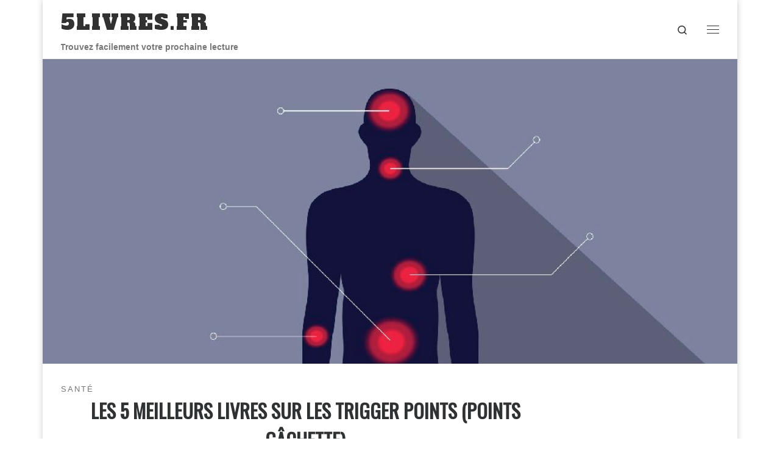

--- FILE ---
content_type: text/html; charset=UTF-8
request_url: https://5livres.fr/meilleurs-livres-trigger-points/
body_size: 23211
content:
<!DOCTYPE html>
<!--[if IE 7]>
<html class="ie ie7" lang="fr-FR">
<![endif]-->
<!--[if IE 8]>
<html class="ie ie8" lang="fr-FR">
<![endif]-->
<!--[if !(IE 7) | !(IE 8)  ]><!-->
<html lang="fr-FR" class="no-js">
<!--<![endif]-->
  <head>
  <meta charset="UTF-8" />
  <meta http-equiv="X-UA-Compatible" content="IE=EDGE" />
  <meta name="viewport" content="width=device-width, initial-scale=1.0" />
  <link rel="profile"  href="https://gmpg.org/xfn/11" />
  <link rel="pingback" href="https://5livres.fr/xmlrpc.php" />
<script>(function(html){html.className = html.className.replace(/\bno-js\b/,'js')})(document.documentElement);</script>
        <style id="wfc-base-style" type="text/css">
             .wfc-reset-menu-item-first-letter .navbar .nav>li>a:first-letter {font-size: inherit;}.format-icon:before {color: #5A5A5A;}article .format-icon.tc-hide-icon:before, .safari article.format-video .format-icon.tc-hide-icon:before, .chrome article.format-video .format-icon.tc-hide-icon:before, .safari article.format-image .format-icon.tc-hide-icon:before, .chrome article.format-image .format-icon.tc-hide-icon:before, .safari article.format-gallery .format-icon.tc-hide-icon:before, .safari article.attachment .format-icon.tc-hide-icon:before, .chrome article.format-gallery .format-icon.tc-hide-icon:before, .chrome article.attachment .format-icon.tc-hide-icon:before {content: none!important;}h2#tc-comment-title.tc-hide-icon:before {content: none!important;}.archive .archive-header h1.format-icon.tc-hide-icon:before {content: none!important;}.tc-sidebar h3.widget-title.tc-hide-icon:before {content: none!important;}.footer-widgets h3.widget-title.tc-hide-icon:before {content: none!important;}.tc-hide-icon i, i.tc-hide-icon {display: none !important;}.carousel-control {font-family: "Helvetica Neue", Helvetica, Arial, sans-serif;}.social-block a {font-size: 18px;}footer#footer .colophon .social-block a {font-size: 16px;}.social-block.widget_social a {font-size: 14px;}
        </style>
        <link rel="stylesheet" id="tc-front-gfonts" href="//fonts.googleapis.com/css?family=Oswald:regular%7CAlfa+Slab+One:regular&display=swap"><style id="wfc-style-fonts-body" type="text/css" data-origin="server">
/* Setting : Police de site Web par défaut */ 
body {
font-family : Helvetica Neue, Helvetica, Arial, sans-serif!important;
}

</style><style id="wfc-style-fonts-single_post_title" type="text/css" data-origin="server">
/* Setting : Titres uniques article/page */ 
.single #content .entry-header .entry-title, .page #content .entry-header .entry-title {
font-family : 'Oswald'!important;
}

</style><style id="wfc-style-fonts-post_htwo" type="text/css" data-origin="server">
/* Setting : Titres H2 */ 
#content .entry-content h2 {
font-family : Helvetica Neue, Helvetica, Arial, sans-serif!important;
}

</style><style id="wfc-style-fonts-site_title" type="text/css" data-origin="server">
/* Setting : Titre du site */ 
.tc-header .branding .navbar-brand-sitename {
font-family : 'Alfa Slab One'!important;
}

</style><style id="wfc-style-fonts-menu_items" type="text/css" data-origin="server">
/* Setting : Articles de menu */ 
.tc-header .nav__menu li a.nav__link, .tc-sn .nav__menu li a.nav__link, [class*=nav__menu] .nav__link-wrapper .caret__dropdown-toggler {
font-family : 'Oswald'!important;
}

</style><style id="wfc-style-fonts-archive_titles" type="text/css" data-origin="server">
/* Setting : Titres des archives/blogs */ 
.blog #content > .entry-header h1, .blog #content > .entry-header h2, .archive #content .archive-header h1, .archive #content .archive-header h2 {
font-family : 'Oswald'!important;
}

</style><style id="wfc-style-fonts-post_list_titles" type="text/css" data-origin="server">
/* Setting : Titres de la liste d’articles */ 
.grid-container .entry-title > .czr-title {
font-family : 'Oswald'!important;
}

</style><style id="wfc-style-fonts-post_links" type="text/css" data-origin="server">
/* Setting : Liens d’articles/pages */ 
.entry-content a, .entry-summary a {
font-family : Helvetica Neue, Helvetica, Arial, sans-serif!important;
}

</style><style id="wfc-style-fonts-post_hthree" type="text/css" data-origin="server">
/* Setting : Titres H3 */ 
#content .entry-content h3 {
font-family : Helvetica Neue, Helvetica, Arial, sans-serif!important;
}

</style><style id="wfc-style-fonts-site_description" type="text/css" data-origin="server">
/* Setting : Description du site */ 
.tc-header .header-tagline {
font-family : Helvetica Neue, Helvetica, Arial, sans-serif!important;
}

</style><style>
#wpadminbar #wp-admin-bar-wccp_free_top_button .ab-icon:before {
	content: "\f160";
	color: #02CA02;
	top: 3px;
}
#wpadminbar #wp-admin-bar-wccp_free_top_button .ab-icon {
	transform: rotate(45deg);
}
</style>
<meta name='robots' content='index, follow, max-image-preview:large, max-snippet:-1, max-video-preview:-1' />

	<!-- This site is optimized with the Yoast SEO plugin v26.8 - https://yoast.com/product/yoast-seo-wordpress/ -->
	<title>Les 5 meilleurs livres sur les trigger points (points gâchette)</title>
	<link rel="canonical" href="https://5livres.fr/meilleurs-livres-trigger-points/" />
	<meta property="og:locale" content="fr_FR" />
	<meta property="og:type" content="article" />
	<meta property="og:title" content="Les 5 meilleurs livres sur les trigger points (points gâchette)" />
	<meta property="og:description" content="Cet article vous présente une sélection de 5 des meilleurs livres sur les trigger points (points gâchette). 1. Soulagez vos douleurs par les trigger points (Clair Davies, Amber Davies) Disponible sur Amazon&nbsp;Disponible à la Fnac Vous avez entre les mains le guide de référence pour soulager vos douleurs chroniques et celle de vos proches grâce [&hellip;]" />
	<meta property="og:url" content="https://5livres.fr/meilleurs-livres-trigger-points/" />
	<meta property="og:site_name" content="5livres.fr" />
	<meta property="article:published_time" content="2019-10-01T23:01:52+00:00" />
	<meta property="article:modified_time" content="2022-05-04T15:02:33+00:00" />
	<meta property="og:image" content="https://5livres.fr/wp-content/uploads/2019/10/Les-5-meilleurs-livres-sur-les-trigger-points-points-gâchette.jpg" />
	<meta property="og:image:width" content="998" />
	<meta property="og:image:height" content="664" />
	<meta property="og:image:type" content="image/jpeg" />
	<meta name="author" content="5livres.fr" />
	<meta name="twitter:card" content="summary_large_image" />
	<meta name="twitter:label1" content="Écrit par" />
	<meta name="twitter:data1" content="5livres.fr" />
	<meta name="twitter:label2" content="Durée de lecture estimée" />
	<meta name="twitter:data2" content="8 minutes" />
	<script type="application/ld+json" class="yoast-schema-graph">{"@context":"https://schema.org","@graph":[{"@type":"Article","@id":"https://5livres.fr/meilleurs-livres-trigger-points/#article","isPartOf":{"@id":"https://5livres.fr/meilleurs-livres-trigger-points/"},"author":{"name":"5livres.fr","@id":"https://5livres.fr/#/schema/person/62b946352bcf8c90cbde61ae50d4678b"},"headline":"Les 5 meilleurs livres sur les trigger points (points gâchette)","datePublished":"2019-10-01T23:01:52+00:00","dateModified":"2022-05-04T15:02:33+00:00","mainEntityOfPage":{"@id":"https://5livres.fr/meilleurs-livres-trigger-points/"},"wordCount":1430,"publisher":{"@id":"https://5livres.fr/#organization"},"image":{"@id":"https://5livres.fr/meilleurs-livres-trigger-points/#primaryimage"},"thumbnailUrl":"https://5livres.fr/wp-content/uploads/2019/10/Les-5-meilleurs-livres-sur-les-trigger-points-points-gâchette.jpg","articleSection":["Santé"],"inLanguage":"fr-FR"},{"@type":"WebPage","@id":"https://5livres.fr/meilleurs-livres-trigger-points/","url":"https://5livres.fr/meilleurs-livres-trigger-points/","name":"Les 5 meilleurs livres sur les trigger points (points gâchette)","isPartOf":{"@id":"https://5livres.fr/#website"},"primaryImageOfPage":{"@id":"https://5livres.fr/meilleurs-livres-trigger-points/#primaryimage"},"image":{"@id":"https://5livres.fr/meilleurs-livres-trigger-points/#primaryimage"},"thumbnailUrl":"https://5livres.fr/wp-content/uploads/2019/10/Les-5-meilleurs-livres-sur-les-trigger-points-points-gâchette.jpg","datePublished":"2019-10-01T23:01:52+00:00","dateModified":"2022-05-04T15:02:33+00:00","breadcrumb":{"@id":"https://5livres.fr/meilleurs-livres-trigger-points/#breadcrumb"},"inLanguage":"fr-FR","potentialAction":[{"@type":"ReadAction","target":["https://5livres.fr/meilleurs-livres-trigger-points/"]}]},{"@type":"ImageObject","inLanguage":"fr-FR","@id":"https://5livres.fr/meilleurs-livres-trigger-points/#primaryimage","url":"https://5livres.fr/wp-content/uploads/2019/10/Les-5-meilleurs-livres-sur-les-trigger-points-points-gâchette.jpg","contentUrl":"https://5livres.fr/wp-content/uploads/2019/10/Les-5-meilleurs-livres-sur-les-trigger-points-points-gâchette.jpg","width":998,"height":664,"caption":"Les 5 meilleurs livres sur les trigger points (points gâchette)"},{"@type":"BreadcrumbList","@id":"https://5livres.fr/meilleurs-livres-trigger-points/#breadcrumb","itemListElement":[{"@type":"ListItem","position":1,"name":"Accueil","item":"https://5livres.fr/"},{"@type":"ListItem","position":2,"name":"Santé","item":"https://5livres.fr/sante/"},{"@type":"ListItem","position":3,"name":"Les 5 meilleurs livres sur les trigger points (points gâchette)"}]},{"@type":"WebSite","@id":"https://5livres.fr/#website","url":"https://5livres.fr/","name":"5livres.fr","description":"Trouvez facilement votre prochaine lecture","publisher":{"@id":"https://5livres.fr/#organization"},"potentialAction":[{"@type":"SearchAction","target":{"@type":"EntryPoint","urlTemplate":"https://5livres.fr/?s={search_term_string}"},"query-input":{"@type":"PropertyValueSpecification","valueRequired":true,"valueName":"search_term_string"}}],"inLanguage":"fr-FR"},{"@type":"Organization","@id":"https://5livres.fr/#organization","name":"5livres.fr","url":"https://5livres.fr/","logo":{"@type":"ImageObject","inLanguage":"fr-FR","@id":"https://5livres.fr/#/schema/logo/image/","url":"https://5livres.fr/wp-content/uploads/2022/05/cropped-5livreslogo.png","contentUrl":"https://5livres.fr/wp-content/uploads/2022/05/cropped-5livreslogo.png","width":512,"height":512,"caption":"5livres.fr"},"image":{"@id":"https://5livres.fr/#/schema/logo/image/"}},{"@type":"Person","@id":"https://5livres.fr/#/schema/person/62b946352bcf8c90cbde61ae50d4678b","name":"5livres.fr","image":{"@type":"ImageObject","inLanguage":"fr-FR","@id":"https://5livres.fr/#/schema/person/image/","url":"https://secure.gravatar.com/avatar/2cb82872da57e9b47bda8b7d5d68f7993097ed3cc16bc4f8672c5c5aa0000416?s=96&r=g","contentUrl":"https://secure.gravatar.com/avatar/2cb82872da57e9b47bda8b7d5d68f7993097ed3cc16bc4f8672c5c5aa0000416?s=96&r=g","caption":"5livres.fr"},"description":"5 livres pour offrir, s'instruire ou se divertir...","sameAs":["https://5livres.fr"]}]}</script>
	<!-- / Yoast SEO plugin. -->


<link rel="alternate" type="application/rss+xml" title="5livres.fr &raquo; Flux" href="https://5livres.fr/feed/" />
<link rel="alternate" type="application/rss+xml" title="5livres.fr &raquo; Flux des commentaires" href="https://5livres.fr/comments/feed/" />
<link rel="alternate" type="application/rss+xml" title="5livres.fr &raquo; Les 5 meilleurs livres sur les trigger points (points gâchette) Flux des commentaires" href="https://5livres.fr/meilleurs-livres-trigger-points/feed/" />
<link rel="alternate" title="oEmbed (JSON)" type="application/json+oembed" href="https://5livres.fr/wp-json/oembed/1.0/embed?url=https%3A%2F%2F5livres.fr%2Fmeilleurs-livres-trigger-points%2F" />
<link rel="alternate" title="oEmbed (XML)" type="text/xml+oembed" href="https://5livres.fr/wp-json/oembed/1.0/embed?url=https%3A%2F%2F5livres.fr%2Fmeilleurs-livres-trigger-points%2F&#038;format=xml" />
<style id='wp-img-auto-sizes-contain-inline-css'>
img:is([sizes=auto i],[sizes^="auto," i]){contain-intrinsic-size:3000px 1500px}
/*# sourceURL=wp-img-auto-sizes-contain-inline-css */
</style>
<link rel='stylesheet' id='mc-front-style-css' href='https://5livres.fr/wp-content/themes/customizr-pro/addons/bundle/menu-customizer/assets/front/css/mc-front.min.css?ver=2.4.27' media='all' />
<style id='wp-emoji-styles-inline-css'>

	img.wp-smiley, img.emoji {
		display: inline !important;
		border: none !important;
		box-shadow: none !important;
		height: 1em !important;
		width: 1em !important;
		margin: 0 0.07em !important;
		vertical-align: -0.1em !important;
		background: none !important;
		padding: 0 !important;
	}
/*# sourceURL=wp-emoji-styles-inline-css */
</style>
<style id='wp-block-library-inline-css'>
:root{--wp-block-synced-color:#7a00df;--wp-block-synced-color--rgb:122,0,223;--wp-bound-block-color:var(--wp-block-synced-color);--wp-editor-canvas-background:#ddd;--wp-admin-theme-color:#007cba;--wp-admin-theme-color--rgb:0,124,186;--wp-admin-theme-color-darker-10:#006ba1;--wp-admin-theme-color-darker-10--rgb:0,107,160.5;--wp-admin-theme-color-darker-20:#005a87;--wp-admin-theme-color-darker-20--rgb:0,90,135;--wp-admin-border-width-focus:2px}@media (min-resolution:192dpi){:root{--wp-admin-border-width-focus:1.5px}}.wp-element-button{cursor:pointer}:root .has-very-light-gray-background-color{background-color:#eee}:root .has-very-dark-gray-background-color{background-color:#313131}:root .has-very-light-gray-color{color:#eee}:root .has-very-dark-gray-color{color:#313131}:root .has-vivid-green-cyan-to-vivid-cyan-blue-gradient-background{background:linear-gradient(135deg,#00d084,#0693e3)}:root .has-purple-crush-gradient-background{background:linear-gradient(135deg,#34e2e4,#4721fb 50%,#ab1dfe)}:root .has-hazy-dawn-gradient-background{background:linear-gradient(135deg,#faaca8,#dad0ec)}:root .has-subdued-olive-gradient-background{background:linear-gradient(135deg,#fafae1,#67a671)}:root .has-atomic-cream-gradient-background{background:linear-gradient(135deg,#fdd79a,#004a59)}:root .has-nightshade-gradient-background{background:linear-gradient(135deg,#330968,#31cdcf)}:root .has-midnight-gradient-background{background:linear-gradient(135deg,#020381,#2874fc)}:root{--wp--preset--font-size--normal:16px;--wp--preset--font-size--huge:42px}.has-regular-font-size{font-size:1em}.has-larger-font-size{font-size:2.625em}.has-normal-font-size{font-size:var(--wp--preset--font-size--normal)}.has-huge-font-size{font-size:var(--wp--preset--font-size--huge)}.has-text-align-center{text-align:center}.has-text-align-left{text-align:left}.has-text-align-right{text-align:right}.has-fit-text{white-space:nowrap!important}#end-resizable-editor-section{display:none}.aligncenter{clear:both}.items-justified-left{justify-content:flex-start}.items-justified-center{justify-content:center}.items-justified-right{justify-content:flex-end}.items-justified-space-between{justify-content:space-between}.screen-reader-text{border:0;clip-path:inset(50%);height:1px;margin:-1px;overflow:hidden;padding:0;position:absolute;width:1px;word-wrap:normal!important}.screen-reader-text:focus{background-color:#ddd;clip-path:none;color:#444;display:block;font-size:1em;height:auto;left:5px;line-height:normal;padding:15px 23px 14px;text-decoration:none;top:5px;width:auto;z-index:100000}html :where(.has-border-color){border-style:solid}html :where([style*=border-top-color]){border-top-style:solid}html :where([style*=border-right-color]){border-right-style:solid}html :where([style*=border-bottom-color]){border-bottom-style:solid}html :where([style*=border-left-color]){border-left-style:solid}html :where([style*=border-width]){border-style:solid}html :where([style*=border-top-width]){border-top-style:solid}html :where([style*=border-right-width]){border-right-style:solid}html :where([style*=border-bottom-width]){border-bottom-style:solid}html :where([style*=border-left-width]){border-left-style:solid}html :where(img[class*=wp-image-]){height:auto;max-width:100%}:where(figure){margin:0 0 1em}html :where(.is-position-sticky){--wp-admin--admin-bar--position-offset:var(--wp-admin--admin-bar--height,0px)}@media screen and (max-width:600px){html :where(.is-position-sticky){--wp-admin--admin-bar--position-offset:0px}}

/*# sourceURL=wp-block-library-inline-css */
</style><style id='wp-block-paragraph-inline-css'>
.is-small-text{font-size:.875em}.is-regular-text{font-size:1em}.is-large-text{font-size:2.25em}.is-larger-text{font-size:3em}.has-drop-cap:not(:focus):first-letter{float:left;font-size:8.4em;font-style:normal;font-weight:100;line-height:.68;margin:.05em .1em 0 0;text-transform:uppercase}body.rtl .has-drop-cap:not(:focus):first-letter{float:none;margin-left:.1em}p.has-drop-cap.has-background{overflow:hidden}:root :where(p.has-background){padding:1.25em 2.375em}:where(p.has-text-color:not(.has-link-color)) a{color:inherit}p.has-text-align-left[style*="writing-mode:vertical-lr"],p.has-text-align-right[style*="writing-mode:vertical-rl"]{rotate:180deg}
/*# sourceURL=https://5livres.fr/wp-includes/blocks/paragraph/style.min.css */
</style>
<style id='global-styles-inline-css'>
:root{--wp--preset--aspect-ratio--square: 1;--wp--preset--aspect-ratio--4-3: 4/3;--wp--preset--aspect-ratio--3-4: 3/4;--wp--preset--aspect-ratio--3-2: 3/2;--wp--preset--aspect-ratio--2-3: 2/3;--wp--preset--aspect-ratio--16-9: 16/9;--wp--preset--aspect-ratio--9-16: 9/16;--wp--preset--color--black: #000000;--wp--preset--color--cyan-bluish-gray: #abb8c3;--wp--preset--color--white: #ffffff;--wp--preset--color--pale-pink: #f78da7;--wp--preset--color--vivid-red: #cf2e2e;--wp--preset--color--luminous-vivid-orange: #ff6900;--wp--preset--color--luminous-vivid-amber: #fcb900;--wp--preset--color--light-green-cyan: #7bdcb5;--wp--preset--color--vivid-green-cyan: #00d084;--wp--preset--color--pale-cyan-blue: #8ed1fc;--wp--preset--color--vivid-cyan-blue: #0693e3;--wp--preset--color--vivid-purple: #9b51e0;--wp--preset--gradient--vivid-cyan-blue-to-vivid-purple: linear-gradient(135deg,rgb(6,147,227) 0%,rgb(155,81,224) 100%);--wp--preset--gradient--light-green-cyan-to-vivid-green-cyan: linear-gradient(135deg,rgb(122,220,180) 0%,rgb(0,208,130) 100%);--wp--preset--gradient--luminous-vivid-amber-to-luminous-vivid-orange: linear-gradient(135deg,rgb(252,185,0) 0%,rgb(255,105,0) 100%);--wp--preset--gradient--luminous-vivid-orange-to-vivid-red: linear-gradient(135deg,rgb(255,105,0) 0%,rgb(207,46,46) 100%);--wp--preset--gradient--very-light-gray-to-cyan-bluish-gray: linear-gradient(135deg,rgb(238,238,238) 0%,rgb(169,184,195) 100%);--wp--preset--gradient--cool-to-warm-spectrum: linear-gradient(135deg,rgb(74,234,220) 0%,rgb(151,120,209) 20%,rgb(207,42,186) 40%,rgb(238,44,130) 60%,rgb(251,105,98) 80%,rgb(254,248,76) 100%);--wp--preset--gradient--blush-light-purple: linear-gradient(135deg,rgb(255,206,236) 0%,rgb(152,150,240) 100%);--wp--preset--gradient--blush-bordeaux: linear-gradient(135deg,rgb(254,205,165) 0%,rgb(254,45,45) 50%,rgb(107,0,62) 100%);--wp--preset--gradient--luminous-dusk: linear-gradient(135deg,rgb(255,203,112) 0%,rgb(199,81,192) 50%,rgb(65,88,208) 100%);--wp--preset--gradient--pale-ocean: linear-gradient(135deg,rgb(255,245,203) 0%,rgb(182,227,212) 50%,rgb(51,167,181) 100%);--wp--preset--gradient--electric-grass: linear-gradient(135deg,rgb(202,248,128) 0%,rgb(113,206,126) 100%);--wp--preset--gradient--midnight: linear-gradient(135deg,rgb(2,3,129) 0%,rgb(40,116,252) 100%);--wp--preset--font-size--small: 13px;--wp--preset--font-size--medium: 20px;--wp--preset--font-size--large: 36px;--wp--preset--font-size--x-large: 42px;--wp--preset--spacing--20: 0.44rem;--wp--preset--spacing--30: 0.67rem;--wp--preset--spacing--40: 1rem;--wp--preset--spacing--50: 1.5rem;--wp--preset--spacing--60: 2.25rem;--wp--preset--spacing--70: 3.38rem;--wp--preset--spacing--80: 5.06rem;--wp--preset--shadow--natural: 6px 6px 9px rgba(0, 0, 0, 0.2);--wp--preset--shadow--deep: 12px 12px 50px rgba(0, 0, 0, 0.4);--wp--preset--shadow--sharp: 6px 6px 0px rgba(0, 0, 0, 0.2);--wp--preset--shadow--outlined: 6px 6px 0px -3px rgb(255, 255, 255), 6px 6px rgb(0, 0, 0);--wp--preset--shadow--crisp: 6px 6px 0px rgb(0, 0, 0);}:where(.is-layout-flex){gap: 0.5em;}:where(.is-layout-grid){gap: 0.5em;}body .is-layout-flex{display: flex;}.is-layout-flex{flex-wrap: wrap;align-items: center;}.is-layout-flex > :is(*, div){margin: 0;}body .is-layout-grid{display: grid;}.is-layout-grid > :is(*, div){margin: 0;}:where(.wp-block-columns.is-layout-flex){gap: 2em;}:where(.wp-block-columns.is-layout-grid){gap: 2em;}:where(.wp-block-post-template.is-layout-flex){gap: 1.25em;}:where(.wp-block-post-template.is-layout-grid){gap: 1.25em;}.has-black-color{color: var(--wp--preset--color--black) !important;}.has-cyan-bluish-gray-color{color: var(--wp--preset--color--cyan-bluish-gray) !important;}.has-white-color{color: var(--wp--preset--color--white) !important;}.has-pale-pink-color{color: var(--wp--preset--color--pale-pink) !important;}.has-vivid-red-color{color: var(--wp--preset--color--vivid-red) !important;}.has-luminous-vivid-orange-color{color: var(--wp--preset--color--luminous-vivid-orange) !important;}.has-luminous-vivid-amber-color{color: var(--wp--preset--color--luminous-vivid-amber) !important;}.has-light-green-cyan-color{color: var(--wp--preset--color--light-green-cyan) !important;}.has-vivid-green-cyan-color{color: var(--wp--preset--color--vivid-green-cyan) !important;}.has-pale-cyan-blue-color{color: var(--wp--preset--color--pale-cyan-blue) !important;}.has-vivid-cyan-blue-color{color: var(--wp--preset--color--vivid-cyan-blue) !important;}.has-vivid-purple-color{color: var(--wp--preset--color--vivid-purple) !important;}.has-black-background-color{background-color: var(--wp--preset--color--black) !important;}.has-cyan-bluish-gray-background-color{background-color: var(--wp--preset--color--cyan-bluish-gray) !important;}.has-white-background-color{background-color: var(--wp--preset--color--white) !important;}.has-pale-pink-background-color{background-color: var(--wp--preset--color--pale-pink) !important;}.has-vivid-red-background-color{background-color: var(--wp--preset--color--vivid-red) !important;}.has-luminous-vivid-orange-background-color{background-color: var(--wp--preset--color--luminous-vivid-orange) !important;}.has-luminous-vivid-amber-background-color{background-color: var(--wp--preset--color--luminous-vivid-amber) !important;}.has-light-green-cyan-background-color{background-color: var(--wp--preset--color--light-green-cyan) !important;}.has-vivid-green-cyan-background-color{background-color: var(--wp--preset--color--vivid-green-cyan) !important;}.has-pale-cyan-blue-background-color{background-color: var(--wp--preset--color--pale-cyan-blue) !important;}.has-vivid-cyan-blue-background-color{background-color: var(--wp--preset--color--vivid-cyan-blue) !important;}.has-vivid-purple-background-color{background-color: var(--wp--preset--color--vivid-purple) !important;}.has-black-border-color{border-color: var(--wp--preset--color--black) !important;}.has-cyan-bluish-gray-border-color{border-color: var(--wp--preset--color--cyan-bluish-gray) !important;}.has-white-border-color{border-color: var(--wp--preset--color--white) !important;}.has-pale-pink-border-color{border-color: var(--wp--preset--color--pale-pink) !important;}.has-vivid-red-border-color{border-color: var(--wp--preset--color--vivid-red) !important;}.has-luminous-vivid-orange-border-color{border-color: var(--wp--preset--color--luminous-vivid-orange) !important;}.has-luminous-vivid-amber-border-color{border-color: var(--wp--preset--color--luminous-vivid-amber) !important;}.has-light-green-cyan-border-color{border-color: var(--wp--preset--color--light-green-cyan) !important;}.has-vivid-green-cyan-border-color{border-color: var(--wp--preset--color--vivid-green-cyan) !important;}.has-pale-cyan-blue-border-color{border-color: var(--wp--preset--color--pale-cyan-blue) !important;}.has-vivid-cyan-blue-border-color{border-color: var(--wp--preset--color--vivid-cyan-blue) !important;}.has-vivid-purple-border-color{border-color: var(--wp--preset--color--vivid-purple) !important;}.has-vivid-cyan-blue-to-vivid-purple-gradient-background{background: var(--wp--preset--gradient--vivid-cyan-blue-to-vivid-purple) !important;}.has-light-green-cyan-to-vivid-green-cyan-gradient-background{background: var(--wp--preset--gradient--light-green-cyan-to-vivid-green-cyan) !important;}.has-luminous-vivid-amber-to-luminous-vivid-orange-gradient-background{background: var(--wp--preset--gradient--luminous-vivid-amber-to-luminous-vivid-orange) !important;}.has-luminous-vivid-orange-to-vivid-red-gradient-background{background: var(--wp--preset--gradient--luminous-vivid-orange-to-vivid-red) !important;}.has-very-light-gray-to-cyan-bluish-gray-gradient-background{background: var(--wp--preset--gradient--very-light-gray-to-cyan-bluish-gray) !important;}.has-cool-to-warm-spectrum-gradient-background{background: var(--wp--preset--gradient--cool-to-warm-spectrum) !important;}.has-blush-light-purple-gradient-background{background: var(--wp--preset--gradient--blush-light-purple) !important;}.has-blush-bordeaux-gradient-background{background: var(--wp--preset--gradient--blush-bordeaux) !important;}.has-luminous-dusk-gradient-background{background: var(--wp--preset--gradient--luminous-dusk) !important;}.has-pale-ocean-gradient-background{background: var(--wp--preset--gradient--pale-ocean) !important;}.has-electric-grass-gradient-background{background: var(--wp--preset--gradient--electric-grass) !important;}.has-midnight-gradient-background{background: var(--wp--preset--gradient--midnight) !important;}.has-small-font-size{font-size: var(--wp--preset--font-size--small) !important;}.has-medium-font-size{font-size: var(--wp--preset--font-size--medium) !important;}.has-large-font-size{font-size: var(--wp--preset--font-size--large) !important;}.has-x-large-font-size{font-size: var(--wp--preset--font-size--x-large) !important;}
/*# sourceURL=global-styles-inline-css */
</style>

<style id='classic-theme-styles-inline-css'>
/*! This file is auto-generated */
.wp-block-button__link{color:#fff;background-color:#32373c;border-radius:9999px;box-shadow:none;text-decoration:none;padding:calc(.667em + 2px) calc(1.333em + 2px);font-size:1.125em}.wp-block-file__button{background:#32373c;color:#fff;text-decoration:none}
/*# sourceURL=/wp-includes/css/classic-themes.min.css */
</style>
<link rel='stylesheet' id='dashicons-css' href='https://5livres.fr/wp-includes/css/dashicons.min.css?ver=4c5da26ce78334aee19275b24beb72ad' media='all' />
<link rel='stylesheet' id='admin-bar-css' href='https://5livres.fr/wp-includes/css/admin-bar.min.css?ver=4c5da26ce78334aee19275b24beb72ad' media='all' />
<style id='admin-bar-inline-css'>

    /* Hide CanvasJS credits for P404 charts specifically */
    #p404RedirectChart .canvasjs-chart-credit {
        display: none !important;
    }
    
    #p404RedirectChart canvas {
        border-radius: 6px;
    }

    .p404-redirect-adminbar-weekly-title {
        font-weight: bold;
        font-size: 14px;
        color: #fff;
        margin-bottom: 6px;
    }

    #wpadminbar #wp-admin-bar-p404_free_top_button .ab-icon:before {
        content: "\f103";
        color: #dc3545;
        top: 3px;
    }
    
    #wp-admin-bar-p404_free_top_button .ab-item {
        min-width: 80px !important;
        padding: 0px !important;
    }
    
    /* Ensure proper positioning and z-index for P404 dropdown */
    .p404-redirect-adminbar-dropdown-wrap { 
        min-width: 0; 
        padding: 0;
        position: static !important;
    }
    
    #wpadminbar #wp-admin-bar-p404_free_top_button_dropdown {
        position: static !important;
    }
    
    #wpadminbar #wp-admin-bar-p404_free_top_button_dropdown .ab-item {
        padding: 0 !important;
        margin: 0 !important;
    }
    
    .p404-redirect-dropdown-container {
        min-width: 340px;
        padding: 18px 18px 12px 18px;
        background: #23282d !important;
        color: #fff;
        border-radius: 12px;
        box-shadow: 0 8px 32px rgba(0,0,0,0.25);
        margin-top: 10px;
        position: relative !important;
        z-index: 999999 !important;
        display: block !important;
        border: 1px solid #444;
    }
    
    /* Ensure P404 dropdown appears on hover */
    #wpadminbar #wp-admin-bar-p404_free_top_button .p404-redirect-dropdown-container { 
        display: none !important;
    }
    
    #wpadminbar #wp-admin-bar-p404_free_top_button:hover .p404-redirect-dropdown-container { 
        display: block !important;
    }
    
    #wpadminbar #wp-admin-bar-p404_free_top_button:hover #wp-admin-bar-p404_free_top_button_dropdown .p404-redirect-dropdown-container {
        display: block !important;
    }
    
    .p404-redirect-card {
        background: #2c3338;
        border-radius: 8px;
        padding: 18px 18px 12px 18px;
        box-shadow: 0 2px 8px rgba(0,0,0,0.07);
        display: flex;
        flex-direction: column;
        align-items: flex-start;
        border: 1px solid #444;
    }
    
    .p404-redirect-btn {
        display: inline-block;
        background: #dc3545;
        color: #fff !important;
        font-weight: bold;
        padding: 5px 22px;
        border-radius: 8px;
        text-decoration: none;
        font-size: 17px;
        transition: background 0.2s, box-shadow 0.2s;
        margin-top: 8px;
        box-shadow: 0 2px 8px rgba(220,53,69,0.15);
        text-align: center;
        line-height: 1.6;
    }
    
    .p404-redirect-btn:hover {
        background: #c82333;
        color: #fff !important;
        box-shadow: 0 4px 16px rgba(220,53,69,0.25);
    }
    
    /* Prevent conflicts with other admin bar dropdowns */
    #wpadminbar .ab-top-menu > li:hover > .ab-item,
    #wpadminbar .ab-top-menu > li.hover > .ab-item {
        z-index: auto;
    }
    
    #wpadminbar #wp-admin-bar-p404_free_top_button:hover > .ab-item {
        z-index: 999998 !important;
    }
    
/*# sourceURL=admin-bar-inline-css */
</style>
<link rel='stylesheet' id='customizr-main-css' href='https://5livres.fr/wp-content/themes/customizr-pro/assets/front/css/style.min.css?ver=2.4.27' media='all' />
<style id='customizr-main-inline-css'>
::-moz-selection{background-color:#000000}::selection{background-color:#000000}a,.btn-skin:active,.btn-skin:focus,.btn-skin:hover,.btn-skin.inverted,.grid-container__classic .post-type__icon,.post-type__icon:hover .icn-format,.grid-container__classic .post-type__icon:hover .icn-format,[class*='grid-container__'] .entry-title a.czr-title:hover,input[type=checkbox]:checked::before{color:#000000}.czr-css-loader > div ,.btn-skin,.btn-skin:active,.btn-skin:focus,.btn-skin:hover,.btn-skin-h-dark,.btn-skin-h-dark.inverted:active,.btn-skin-h-dark.inverted:focus,.btn-skin-h-dark.inverted:hover{border-color:#000000}.tc-header.border-top{border-top-color:#000000}[class*='grid-container__'] .entry-title a:hover::after,.grid-container__classic .post-type__icon,.btn-skin,.btn-skin.inverted:active,.btn-skin.inverted:focus,.btn-skin.inverted:hover,.btn-skin-h-dark,.btn-skin-h-dark.inverted:active,.btn-skin-h-dark.inverted:focus,.btn-skin-h-dark.inverted:hover,.sidebar .widget-title::after,input[type=radio]:checked::before{background-color:#000000}.btn-skin-light:active,.btn-skin-light:focus,.btn-skin-light:hover,.btn-skin-light.inverted{color:#262626}input:not([type='submit']):not([type='button']):not([type='number']):not([type='checkbox']):not([type='radio']):focus,textarea:focus,.btn-skin-light,.btn-skin-light.inverted,.btn-skin-light:active,.btn-skin-light:focus,.btn-skin-light:hover,.btn-skin-light.inverted:active,.btn-skin-light.inverted:focus,.btn-skin-light.inverted:hover{border-color:#262626}.btn-skin-light,.btn-skin-light.inverted:active,.btn-skin-light.inverted:focus,.btn-skin-light.inverted:hover{background-color:#262626}.btn-skin-lightest:active,.btn-skin-lightest:focus,.btn-skin-lightest:hover,.btn-skin-lightest.inverted{color:#333333}.btn-skin-lightest,.btn-skin-lightest.inverted,.btn-skin-lightest:active,.btn-skin-lightest:focus,.btn-skin-lightest:hover,.btn-skin-lightest.inverted:active,.btn-skin-lightest.inverted:focus,.btn-skin-lightest.inverted:hover{border-color:#333333}.btn-skin-lightest,.btn-skin-lightest.inverted:active,.btn-skin-lightest.inverted:focus,.btn-skin-lightest.inverted:hover{background-color:#333333}.pagination,a:hover,a:focus,a:active,.btn-skin-dark:active,.btn-skin-dark:focus,.btn-skin-dark:hover,.btn-skin-dark.inverted,.btn-skin-dark-oh:active,.btn-skin-dark-oh:focus,.btn-skin-dark-oh:hover,.post-info a:not(.btn):hover,.grid-container__classic .post-type__icon .icn-format,[class*='grid-container__'] .hover .entry-title a,.widget-area a:not(.btn):hover,a.czr-format-link:hover,.format-link.hover a.czr-format-link,button[type=submit]:hover,button[type=submit]:active,button[type=submit]:focus,input[type=submit]:hover,input[type=submit]:active,input[type=submit]:focus,.tabs .nav-link:hover,.tabs .nav-link.active,.tabs .nav-link.active:hover,.tabs .nav-link.active:focus{color:#000000}.grid-container__classic.tc-grid-border .grid__item,.btn-skin-dark,.btn-skin-dark.inverted,button[type=submit],input[type=submit],.btn-skin-dark:active,.btn-skin-dark:focus,.btn-skin-dark:hover,.btn-skin-dark.inverted:active,.btn-skin-dark.inverted:focus,.btn-skin-dark.inverted:hover,.btn-skin-h-dark:active,.btn-skin-h-dark:focus,.btn-skin-h-dark:hover,.btn-skin-h-dark.inverted,.btn-skin-h-dark.inverted,.btn-skin-h-dark.inverted,.btn-skin-dark-oh:active,.btn-skin-dark-oh:focus,.btn-skin-dark-oh:hover,.btn-skin-dark-oh.inverted:active,.btn-skin-dark-oh.inverted:focus,.btn-skin-dark-oh.inverted:hover,button[type=submit]:hover,button[type=submit]:active,button[type=submit]:focus,input[type=submit]:hover,input[type=submit]:active,input[type=submit]:focus{border-color:#000000}.btn-skin-dark,.btn-skin-dark.inverted:active,.btn-skin-dark.inverted:focus,.btn-skin-dark.inverted:hover,.btn-skin-h-dark:active,.btn-skin-h-dark:focus,.btn-skin-h-dark:hover,.btn-skin-h-dark.inverted,.btn-skin-h-dark.inverted,.btn-skin-h-dark.inverted,.btn-skin-dark-oh.inverted:active,.btn-skin-dark-oh.inverted:focus,.btn-skin-dark-oh.inverted:hover,.grid-container__classic .post-type__icon:hover,button[type=submit],input[type=submit],.czr-link-hover-underline .widgets-list-layout-links a:not(.btn)::before,.czr-link-hover-underline .widget_archive a:not(.btn)::before,.czr-link-hover-underline .widget_nav_menu a:not(.btn)::before,.czr-link-hover-underline .widget_rss ul a:not(.btn)::before,.czr-link-hover-underline .widget_recent_entries a:not(.btn)::before,.czr-link-hover-underline .widget_categories a:not(.btn)::before,.czr-link-hover-underline .widget_meta a:not(.btn)::before,.czr-link-hover-underline .widget_recent_comments a:not(.btn)::before,.czr-link-hover-underline .widget_pages a:not(.btn)::before,.czr-link-hover-underline .widget_calendar a:not(.btn)::before,[class*='grid-container__'] .hover .entry-title a::after,a.czr-format-link::before,.comment-author a::before,.comment-link::before,.tabs .nav-link.active::before{background-color:#000000}.btn-skin-dark-shaded:active,.btn-skin-dark-shaded:focus,.btn-skin-dark-shaded:hover,.btn-skin-dark-shaded.inverted{background-color:rgba(0,0,0,0.2)}.btn-skin-dark-shaded,.btn-skin-dark-shaded.inverted:active,.btn-skin-dark-shaded.inverted:focus,.btn-skin-dark-shaded.inverted:hover{background-color:rgba(0,0,0,0.8)}@media (min-width: 576px){ .czr-boxed-layout .container{ padding-right: 30px; padding-left:  30px; } }@media (min-width: 576px){ .czr-boxed-layout .container{ width: 570px } }@media (min-width: 768px){ .czr-boxed-layout .container{ width: 750px } }@media (min-width: 992px){ .czr-boxed-layout .container{ width: 990px } }@media (min-width: 1200px){ .czr-boxed-layout .container{ width: 1170px } }.navbar-brand,.header-tagline,h1,h2,h3,.tc-dropcap { font-family : 'Helvetica Neue','Helvetica','Arial','sans-serif'; }
body { font-family : 'Helvetica Neue','Helvetica','Arial','sans-serif'; }

              body {
                font-size : 1.06rem;
                line-height : 1.5em;
              }

.tc-singular-thumbnail-wrapper .entry-media__wrapper {
                max-height: 200px;
                height :200px
              }

@media (min-width: 576px ){
.tc-singular-thumbnail-wrapper .entry-media__wrapper {
                  max-height: 500px;
                  height :500px
                }
}

#czr-push-footer { display: none; visibility: hidden; }
        .czr-sticky-footer #czr-push-footer.sticky-footer-enabled { display: block; }
        
/*# sourceURL=customizr-main-inline-css */
</style>
<link rel='stylesheet' id='jquery-lazyloadxt-spinner-css-css' href='//5livres.fr/wp-content/plugins/a3-lazy-load/assets/css/jquery.lazyloadxt.spinner.css?ver=4c5da26ce78334aee19275b24beb72ad' media='all' />
<link rel='stylesheet' id='forget-about-shortcode-buttons-css' href='https://5livres.fr/wp-content/plugins/forget-about-shortcode-buttons/public/css/button-styles.css?ver=2.1.3' media='all' />
<script src="https://5livres.fr/wp-includes/js/jquery/jquery.min.js?ver=3.7.1" id="jquery-core-js"></script>
<script src="https://5livres.fr/wp-includes/js/jquery/jquery-migrate.min.js?ver=3.4.1" id="jquery-migrate-js"></script>
<script src="https://5livres.fr/wp-content/themes/customizr-pro/assets/front/js/libs/modernizr.min.js?ver=2.4.27" id="modernizr-js"></script>
<script src="https://5livres.fr/wp-includes/js/underscore.min.js?ver=1.13.7" id="underscore-js"></script>
<script id="tc-scripts-js-extra">
var CZRParams = {"assetsPath":"https://5livres.fr/wp-content/themes/customizr-pro/assets/front/","mainScriptUrl":"https://5livres.fr/wp-content/themes/customizr-pro/assets/front/js/tc-scripts.min.js?2.4.27","deferFontAwesome":"1","fontAwesomeUrl":"https://5livres.fr/wp-content/themes/customizr-pro/assets/shared/fonts/fa/css/fontawesome-all.min.css?2.4.27","_disabled":[],"centerSliderImg":"1","isLightBoxEnabled":"1","SmoothScroll":{"Enabled":true,"Options":{"touchpadSupport":false}},"isAnchorScrollEnabled":"","anchorSmoothScrollExclude":{"simple":["[class*=edd]",".carousel-control","[data-toggle=\"modal\"]","[data-toggle=\"dropdown\"]","[data-toggle=\"czr-dropdown\"]","[data-toggle=\"tooltip\"]","[data-toggle=\"popover\"]","[data-toggle=\"collapse\"]","[data-toggle=\"czr-collapse\"]","[data-toggle=\"tab\"]","[data-toggle=\"pill\"]","[data-toggle=\"czr-pill\"]","[class*=upme]","[class*=um-]"],"deep":{"classes":[],"ids":[]}},"timerOnScrollAllBrowsers":"1","centerAllImg":"1","HasComments":"","LoadModernizr":"1","stickyHeader":"","extLinksStyle":"","extLinksTargetExt":"","extLinksSkipSelectors":{"classes":["btn","button"],"ids":[]},"dropcapEnabled":"","dropcapWhere":{"post":"","page":""},"dropcapMinWords":"","dropcapSkipSelectors":{"tags":["IMG","IFRAME","H1","H2","H3","H4","H5","H6","BLOCKQUOTE","UL","OL"],"classes":["btn"],"id":[]},"imgSmartLoadEnabled":"","imgSmartLoadOpts":{"parentSelectors":["[class*=grid-container], .article-container",".__before_main_wrapper",".widget-front",".post-related-articles",".tc-singular-thumbnail-wrapper",".sek-module-inner"],"opts":{"excludeImg":[".tc-holder-img"]}},"imgSmartLoadsForSliders":"1","pluginCompats":[],"isWPMobile":"","menuStickyUserSettings":{"desktop":"no_stick","mobile":"no_stick"},"adminAjaxUrl":"https://5livres.fr/wp-admin/admin-ajax.php","ajaxUrl":"https://5livres.fr/?czrajax=1","frontNonce":{"id":"CZRFrontNonce","handle":"1fc14dd282"},"isDevMode":"","isModernStyle":"1","i18n":{"Permanently dismiss":"Rejeter d\u00e9finitivement"},"frontNotifications":{"welcome":{"enabled":false,"content":"","dismissAction":"dismiss_welcome_note_front"}},"preloadGfonts":"1","googleFonts":null,"version":"2.4.27"};
//# sourceURL=tc-scripts-js-extra
</script>
<script src="https://5livres.fr/wp-content/themes/customizr-pro/assets/front/js/tc-scripts.min.js?ver=2.4.27" id="tc-scripts-js" defer></script>
<link rel="https://api.w.org/" href="https://5livres.fr/wp-json/" /><link rel="alternate" title="JSON" type="application/json" href="https://5livres.fr/wp-json/wp/v2/posts/7959" /><link rel="EditURI" type="application/rsd+xml" title="RSD" href="https://5livres.fr/xmlrpc.php?rsd" />
<script id="wpcp_disable_selection" type="text/javascript">
var image_save_msg='You are not allowed to save images!';
	var no_menu_msg='Context Menu disabled!';
	var smessage = "Contenu protégé";

function disableEnterKey(e)
{
	var elemtype = e.target.tagName;
	
	elemtype = elemtype.toUpperCase();
	
	if (elemtype == "TEXT" || elemtype == "TEXTAREA" || elemtype == "INPUT" || elemtype == "PASSWORD" || elemtype == "SELECT" || elemtype == "OPTION" || elemtype == "EMBED")
	{
		elemtype = 'TEXT';
	}
	
	if (e.ctrlKey){
     var key;
     if(window.event)
          key = window.event.keyCode;     //IE
     else
          key = e.which;     //firefox (97)
    //if (key != 17) alert(key);
     if (elemtype!= 'TEXT' && (key == 97 || key == 65 || key == 67 || key == 99 || key == 88 || key == 120 || key == 26 || key == 85  || key == 86 || key == 83 || key == 43 || key == 73))
     {
		if(wccp_free_iscontenteditable(e)) return true;
		show_wpcp_message('You are not allowed to copy content or view source');
		return false;
     }else
     	return true;
     }
}


/*For contenteditable tags*/
function wccp_free_iscontenteditable(e)
{
	var e = e || window.event; // also there is no e.target property in IE. instead IE uses window.event.srcElement
  	
	var target = e.target || e.srcElement;

	var elemtype = e.target.nodeName;
	
	elemtype = elemtype.toUpperCase();
	
	var iscontenteditable = "false";
		
	if(typeof target.getAttribute!="undefined" ) iscontenteditable = target.getAttribute("contenteditable"); // Return true or false as string
	
	var iscontenteditable2 = false;
	
	if(typeof target.isContentEditable!="undefined" ) iscontenteditable2 = target.isContentEditable; // Return true or false as boolean

	if(target.parentElement.isContentEditable) iscontenteditable2 = true;
	
	if (iscontenteditable == "true" || iscontenteditable2 == true)
	{
		if(typeof target.style!="undefined" ) target.style.cursor = "text";
		
		return true;
	}
}

////////////////////////////////////
function disable_copy(e)
{	
	var e = e || window.event; // also there is no e.target property in IE. instead IE uses window.event.srcElement
	
	var elemtype = e.target.tagName;
	
	elemtype = elemtype.toUpperCase();
	
	if (elemtype == "TEXT" || elemtype == "TEXTAREA" || elemtype == "INPUT" || elemtype == "PASSWORD" || elemtype == "SELECT" || elemtype == "OPTION" || elemtype == "EMBED")
	{
		elemtype = 'TEXT';
	}
	
	if(wccp_free_iscontenteditable(e)) return true;
	
	var isSafari = /Safari/.test(navigator.userAgent) && /Apple Computer/.test(navigator.vendor);
	
	var checker_IMG = '';
	if (elemtype == "IMG" && checker_IMG == 'checked' && e.detail >= 2) {show_wpcp_message(alertMsg_IMG);return false;}
	if (elemtype != "TEXT")
	{
		if (smessage !== "" && e.detail == 2)
			show_wpcp_message(smessage);
		
		if (isSafari)
			return true;
		else
			return false;
	}	
}

//////////////////////////////////////////
function disable_copy_ie()
{
	var e = e || window.event;
	var elemtype = window.event.srcElement.nodeName;
	elemtype = elemtype.toUpperCase();
	if(wccp_free_iscontenteditable(e)) return true;
	if (elemtype == "IMG") {show_wpcp_message(alertMsg_IMG);return false;}
	if (elemtype != "TEXT" && elemtype != "TEXTAREA" && elemtype != "INPUT" && elemtype != "PASSWORD" && elemtype != "SELECT" && elemtype != "OPTION" && elemtype != "EMBED")
	{
		return false;
	}
}	
function reEnable()
{
	return true;
}
document.onkeydown = disableEnterKey;
document.onselectstart = disable_copy_ie;
if(navigator.userAgent.indexOf('MSIE')==-1)
{
	document.onmousedown = disable_copy;
	document.onclick = reEnable;
}
function disableSelection(target)
{
    //For IE This code will work
    if (typeof target.onselectstart!="undefined")
    target.onselectstart = disable_copy_ie;
    
    //For Firefox This code will work
    else if (typeof target.style.MozUserSelect!="undefined")
    {target.style.MozUserSelect="none";}
    
    //All other  (ie: Opera) This code will work
    else
    target.onmousedown=function(){return false}
    target.style.cursor = "default";
}
//Calling the JS function directly just after body load
window.onload = function(){disableSelection(document.body);};

//////////////////special for safari Start////////////////
var onlongtouch;
var timer;
var touchduration = 1000; //length of time we want the user to touch before we do something

var elemtype = "";
function touchstart(e) {
	var e = e || window.event;
  // also there is no e.target property in IE.
  // instead IE uses window.event.srcElement
  	var target = e.target || e.srcElement;
	
	elemtype = window.event.srcElement.nodeName;
	
	elemtype = elemtype.toUpperCase();
	
	if(!wccp_pro_is_passive()) e.preventDefault();
	if (!timer) {
		timer = setTimeout(onlongtouch, touchduration);
	}
}

function touchend() {
    //stops short touches from firing the event
    if (timer) {
        clearTimeout(timer);
        timer = null;
    }
	onlongtouch();
}

onlongtouch = function(e) { //this will clear the current selection if anything selected
	
	if (elemtype != "TEXT" && elemtype != "TEXTAREA" && elemtype != "INPUT" && elemtype != "PASSWORD" && elemtype != "SELECT" && elemtype != "EMBED" && elemtype != "OPTION")	
	{
		if (window.getSelection) {
			if (window.getSelection().empty) {  // Chrome
			window.getSelection().empty();
			} else if (window.getSelection().removeAllRanges) {  // Firefox
			window.getSelection().removeAllRanges();
			}
		} else if (document.selection) {  // IE?
			document.selection.empty();
		}
		return false;
	}
};

document.addEventListener("DOMContentLoaded", function(event) { 
    window.addEventListener("touchstart", touchstart, false);
    window.addEventListener("touchend", touchend, false);
});

function wccp_pro_is_passive() {

  var cold = false,
  hike = function() {};

  try {
	  const object1 = {};
  var aid = Object.defineProperty(object1, 'passive', {
  get() {cold = true}
  });
  window.addEventListener('test', hike, aid);
  window.removeEventListener('test', hike, aid);
  } catch (e) {}

  return cold;
}
/*special for safari End*/
</script>
<script id="wpcp_disable_Right_Click" type="text/javascript">
document.ondragstart = function() { return false;}
	function nocontext(e) {
	   return false;
	}
	document.oncontextmenu = nocontext;
</script>
              <link rel="preload" as="font" type="font/woff2" href="https://5livres.fr/wp-content/themes/customizr-pro/assets/shared/fonts/customizr/customizr.woff2?128396981" crossorigin="anonymous"/>
            <style>
.book-context {
    position: relative;
    overflow: hidden;
    max-height: 160px; /* Hauteur pour environ 4-5 lignes */
    transition: max-height 0.5s ease;
}

.book-context.expanded {
    max-height: none; /* Changé à 'none' pour s'adapter à tous les contenus */
}

.toggle-link-container {
    text-align: left;
    margin: 5px 0;
}

.toggle-link {
    display: inline-block;
    padding: 5px 0;
    color: #e1a925; /* Couleur similaire à vos boutons */
    text-decoration: underline;
    cursor: pointer;
    font-weight: normal;
}

.toggle-link:hover {
    color: #ff9900; /* Couleur au survol */
}

.book-context-fade {
    position: absolute;
    bottom: 0;
    left: 0;
    width: 100%;
    height: 50px; /* Hauteur de fondu augmentée */
    background: linear-gradient(to bottom, 
                rgba(255,255,255,0) 0%,
                rgba(255,255,255,0.4) 30%,
                rgba(255,255,255,0.8) 70%,
                rgba(255,255,255,1) 100%); /* Dégradé plus progressif et visible */
}
</style><link rel="icon" href="https://5livres.fr/wp-content/uploads/2022/05/cropped-5livreslogo-32x32.png" sizes="32x32" />
<link rel="icon" href="https://5livres.fr/wp-content/uploads/2022/05/cropped-5livreslogo-192x192.png" sizes="192x192" />
<link rel="apple-touch-icon" href="https://5livres.fr/wp-content/uploads/2022/05/cropped-5livreslogo-180x180.png" />
<meta name="msapplication-TileImage" content="https://5livres.fr/wp-content/uploads/2022/05/cropped-5livreslogo-270x270.png" />
<style id="wfc-style-body" type="text/css" data-origin="server">
/* Setting : Police de site Web par défaut */ 
body {
font-size : 0.94rem;
}

</style><style id="wfc-style-single_post_title" type="text/css" data-origin="server">
/* Setting : Titres uniques article/page */ 
.single #content .entry-header .entry-title, .page #content .entry-header .entry-title {
font-size : 2.00rem;
font-weight : bold;
text-align : center;
text-transform : uppercase;
}

</style><style id="wfc-style-post_htwo" type="text/css" data-origin="server">
/* Setting : Titres H2 */ 
#content .entry-content h2 {
font-size : 1.44rem;
font-weight : bold;
line-height : 1.50rem;
}

</style><style id="wfc-style-site_title" type="text/css" data-origin="server">
/* Setting : Titre du site */ 
.tc-header .branding .navbar-brand-sitename {
font-size : 2.13rem;
letter-spacing : 2px;
text-transform : uppercase;
}

/* Setting : Titre du site */ 
.tc-header .branding .navbar-brand-sitename:hover {
color : #1e90ff;
}

</style><style id="wfc-style-menu_items" type="text/css" data-origin="server">
/* Setting : Articles de menu */ 
.tc-header .nav__menu li a.nav__link, .tc-sn .nav__menu li a.nav__link, [class*=nav__menu] .nav__link-wrapper .caret__dropdown-toggler {
font-size : 1.13rem;
}

</style><style id="wfc-style-archive_titles" type="text/css" data-origin="server">
/* Setting : Titres des archives/blogs */ 
.blog #content > .entry-header h1, .blog #content > .entry-header h2, .archive #content .archive-header h1, .archive #content .archive-header h2 {
font-size : 2.25rem;
font-weight : bold;
text-align : center;
text-transform : uppercase;
}

</style><style id="wfc-style-post_list_titles" type="text/css" data-origin="server">
/* Setting : Titres de la liste d’articles */ 
.grid-container .entry-title > .czr-title {
font-size : 1.63rem;
font-weight : bold;
text-align : center;
text-transform : uppercase;
color : #000000;
}

</style><style id="wfc-style-post_links" type="text/css" data-origin="server">
/* Setting : Liens d’articles/pages */ 
.entry-content a, .entry-summary a {
font-size : 1.13rem;
color : #1e90ff;
}

/* Setting : Liens d’articles/pages */ 
.entry-content a:hover, .entry-summary a:hover {
color : #6a5acd;
}

</style><style id="wfc-style-post_hthree" type="text/css" data-origin="server">
/* Setting : Titres H3 */ 
#content .entry-content h3 {
font-size : 1.19rem;
font-weight : bold;
}

</style><style id="wfc-style-site_description" type="text/css" data-origin="server">
/* Setting : Description du site */ 
.tc-header .header-tagline {
font-style : normal;
font-weight : bold;
}

</style></head>

  <body data-rsssl=1 class="wp-singular post-template-default single single-post postid-7959 single-format-standard wp-embed-responsive wp-theme-customizr-pro unselectable czr-link-hover-underline header-skin-light footer-skin-light czr-r-sidebar tc-center-images czr-boxed-layout sn-right-mc_slide_top customizr-pro-2-4-27 tc-link-not-underlined czr-sticky-footer">

          <a class="screen-reader-text skip-link" href="#content">Skip to content</a>
    <div id="tc-sn" class="tc-sn side-nav__container d-none d-lg-block" >
    <nav class="tc-sn side-nav__nav" >
      <div class="tc-sn-inner">
        <div class="hamburger-toggler__container " >
  <button class="ham-toggler-menu czr-collapsed" data-toggle="sidenav" aria-expanded="false"><span class="ham__toggler-span-wrapper"><span class="line line-1"></span><span class="line line-2"></span><span class="line line-3"></span></span><span class="screen-reader-text">Menu</span></button>
</div>
<div class="nav__menu-wrapper side-nav__menu-wrapper" >
<ul id="main-menu" class="side-nav__menu side vertical-nav nav__menu flex-column nav"><li id="menu-item-10850" class="menu-item menu-item-type-taxonomy menu-item-object-category menu-item-10850"><a href="https://5livres.fr/idees-cadeaux/" class="nav__link"><span class="nav__title">Idées cadeaux</span></a></li>
<li id="menu-item-1608" class="menu-item menu-item-type-taxonomy menu-item-object-category menu-item-1608"><a href="https://5livres.fr/auteurs/" class="nav__link"><span class="nav__title">Auteur(e)s</span></a></li>
<li id="menu-item-1069" class="menu-item menu-item-type-taxonomy menu-item-object-category menu-item-1069"><a href="https://5livres.fr/animaux/" class="nav__link"><span class="nav__title">Animaux</span></a></li>
<li id="menu-item-1070" class="menu-item menu-item-type-taxonomy menu-item-object-category menu-item-1070"><a href="https://5livres.fr/art/" class="nav__link"><span class="nav__title">Art</span></a></li>
<li id="menu-item-1071" class="menu-item menu-item-type-taxonomy menu-item-object-category menu-item-1071"><a href="https://5livres.fr/bande-dessinee/" class="nav__link"><span class="nav__title">Bande dessinée</span></a></li>
<li id="menu-item-1072" class="menu-item menu-item-type-taxonomy menu-item-object-category menu-item-1072"><a href="https://5livres.fr/bien-etre/" class="nav__link"><span class="nav__title">Bien-être</span></a></li>
<li id="menu-item-1073" class="menu-item menu-item-type-taxonomy menu-item-object-category menu-item-1073"><a href="https://5livres.fr/bricolage/" class="nav__link"><span class="nav__title">Bricolage</span></a></li>
<li id="menu-item-1074" class="menu-item menu-item-type-taxonomy menu-item-object-category menu-item-1074"><a href="https://5livres.fr/cinema/" class="nav__link"><span class="nav__title">Cinéma</span></a></li>
<li id="menu-item-5383" class="menu-item menu-item-type-taxonomy menu-item-object-category menu-item-5383"><a href="https://5livres.fr/crime/" class="nav__link"><span class="nav__title">Crime</span></a></li>
<li id="menu-item-1076" class="menu-item menu-item-type-taxonomy menu-item-object-category menu-item-1076"><a href="https://5livres.fr/droit/" class="nav__link"><span class="nav__title">Droit</span></a></li>
<li id="menu-item-1080" class="menu-item menu-item-type-taxonomy menu-item-object-category menu-item-1080"><a href="https://5livres.fr/economie/" class="nav__link"><span class="nav__title">Économie</span></a></li>
<li id="menu-item-3768" class="menu-item menu-item-type-taxonomy menu-item-object-category menu-item-3768"><a href="https://5livres.fr/esoterisme/" class="nav__link"><span class="nav__title">Ésotérisme</span></a></li>
<li id="menu-item-1079" class="menu-item menu-item-type-taxonomy menu-item-object-category menu-item-1079"><a href="https://5livres.fr/livres-scolaires/" class="nav__link"><span class="nav__title">Livres scolaires</span></a></li>
<li id="menu-item-1075" class="menu-item menu-item-type-taxonomy menu-item-object-category menu-item-1075"><a href="https://5livres.fr/gastronomie/" class="nav__link"><span class="nav__title">Gastronomie</span></a></li>
<li id="menu-item-5320" class="menu-item menu-item-type-taxonomy menu-item-object-category menu-item-5320"><a href="https://5livres.fr/genre/" class="nav__link"><span class="nav__title">Genre</span></a></li>
<li id="menu-item-1081" class="menu-item menu-item-type-taxonomy menu-item-object-category menu-item-1081"><a href="https://5livres.fr/histoire/" class="nav__link"><span class="nav__title">Histoire</span></a></li>
<li id="menu-item-1082" class="menu-item menu-item-type-taxonomy menu-item-object-category menu-item-1082"><a href="https://5livres.fr/humour/" class="nav__link"><span class="nav__title">Humour</span></a></li>
<li id="menu-item-1083" class="menu-item menu-item-type-taxonomy menu-item-object-category menu-item-1083"><a href="https://5livres.fr/informatique/" class="nav__link"><span class="nav__title">Informatique</span></a></li>
<li id="menu-item-1077" class="menu-item menu-item-type-taxonomy menu-item-object-category menu-item-1077"><a href="https://5livres.fr/jeunesse/" class="nav__link"><span class="nav__title">Jeunesse</span></a></li>
<li id="menu-item-1084" class="menu-item menu-item-type-taxonomy menu-item-object-category menu-item-1084"><a href="https://5livres.fr/langues/" class="nav__link"><span class="nav__title">Langues</span></a></li>
<li id="menu-item-1085" class="menu-item menu-item-type-taxonomy menu-item-object-category menu-item-1085"><a href="https://5livres.fr/loisirs/" class="nav__link"><span class="nav__title">Loisirs</span></a></li>
<li id="menu-item-6121" class="menu-item menu-item-type-taxonomy menu-item-object-category menu-item-6121"><a href="https://5livres.fr/management/" class="nav__link"><span class="nav__title">Management</span></a></li>
<li id="menu-item-9655" class="menu-item menu-item-type-taxonomy menu-item-object-category menu-item-9655"><a href="https://5livres.fr/manga/" class="nav__link"><span class="nav__title">Manga</span></a></li>
<li id="menu-item-1087" class="menu-item menu-item-type-taxonomy menu-item-object-category menu-item-1087"><a href="https://5livres.fr/marketing/" class="nav__link"><span class="nav__title">Marketing</span></a></li>
<li id="menu-item-1088" class="menu-item menu-item-type-taxonomy menu-item-object-category menu-item-1088"><a href="https://5livres.fr/musique/" class="nav__link"><span class="nav__title">Musique</span></a></li>
<li id="menu-item-1089" class="menu-item menu-item-type-taxonomy menu-item-object-category menu-item-1089"><a href="https://5livres.fr/nature/" class="nav__link"><span class="nav__title">Nature</span></a></li>
<li id="menu-item-1171" class="menu-item menu-item-type-taxonomy menu-item-object-category menu-item-1171"><a href="https://5livres.fr/philosophie/" class="nav__link"><span class="nav__title">Philosophie</span></a></li>
<li id="menu-item-1090" class="menu-item menu-item-type-taxonomy menu-item-object-category menu-item-1090"><a href="https://5livres.fr/politique/" class="nav__link"><span class="nav__title">Politique</span></a></li>
<li id="menu-item-1091" class="menu-item menu-item-type-taxonomy menu-item-object-category menu-item-1091"><a href="https://5livres.fr/psychologie/" class="nav__link"><span class="nav__title">Psychologie</span></a></li>
<li id="menu-item-1092" class="menu-item menu-item-type-taxonomy menu-item-object-category current-post-ancestor current-menu-parent current-post-parent current-active menu-item-1092"><a href="https://5livres.fr/sante/" class="nav__link"><span class="nav__title">Santé</span></a></li>
<li id="menu-item-1093" class="menu-item menu-item-type-taxonomy menu-item-object-category menu-item-1093"><a href="https://5livres.fr/science/" class="nav__link"><span class="nav__title">Science</span></a></li>
<li id="menu-item-1078" class="menu-item menu-item-type-taxonomy menu-item-object-category menu-item-1078"><a href="https://5livres.fr/sexualite/" class="nav__link"><span class="nav__title">Sexualité</span></a></li>
<li id="menu-item-1094" class="menu-item menu-item-type-taxonomy menu-item-object-category menu-item-1094"><a href="https://5livres.fr/societe/" class="nav__link"><span class="nav__title">Société</span></a></li>
<li id="menu-item-1095" class="menu-item menu-item-type-taxonomy menu-item-object-category menu-item-1095"><a href="https://5livres.fr/spiritualite/" class="nav__link"><span class="nav__title">Spiritualité</span></a></li>
<li id="menu-item-1096" class="menu-item menu-item-type-taxonomy menu-item-object-category menu-item-1096"><a href="https://5livres.fr/sport/" class="nav__link"><span class="nav__title">Sport</span></a></li>
<li id="menu-item-1097" class="menu-item menu-item-type-taxonomy menu-item-object-category menu-item-1097"><a href="https://5livres.fr/tourisme/" class="nav__link"><span class="nav__title">Tourisme</span></a></li>
</ul></div>      </div><!-- /.tc-sn-inner  -->
    </nav>
</div>
    
    <div id="tc-page-wrap" class="container czr-boxed">

      <header class="tpnav-header__header tc-header sl-logo_left sticky-transparent czr-submenu-fade czr-submenu-move" >
        <div class="primary-navbar__wrapper d-none d-lg-block" >
  <div class="container">
    <div class="row align-items-center flex-row primary-navbar__row">
      <div class="branding__container col col-auto" >
  <div class="branding align-items-center flex-column ">
    <div class="branding-row d-flex flex-row align-items-center align-self-start">
      <span class="navbar-brand col-auto " >
    <a class="navbar-brand-sitename " href="https://5livres.fr/">
    <span>5livres.fr</span>
  </a>
</span>
      </div>
    <span class="header-tagline " >
  Trouvez facilement votre prochaine lecture</span>

  </div>
</div>
      <div class="primary-nav__container justify-content-lg-around col col-lg-auto flex-lg-column" >
  <div class="primary-nav__wrapper flex-lg-row align-items-center justify-content-end">
     <div class="primary-nav__utils nav__utils col-auto" >
    <ul class="nav utils flex-row flex-nowrap regular-nav">
      <li class="nav__search " >
  <a href="#" class="search-toggle_btn icn-search czr-overlay-toggle_btn"  aria-expanded="false"><span class="sr-only">Search</span></a>
        <div class="czr-search-expand">
      <div class="czr-search-expand-inner"><div class="search-form__container " >
  <form action="https://5livres.fr/" method="get" class="czr-form search-form">
    <div class="form-group czr-focus">
            <label for="s-697b7bf78a857" id="lsearch-697b7bf78a857">
        <span class="screen-reader-text">Search</span>
        <input id="s-697b7bf78a857" class="form-control czr-search-field" name="s" type="search" value="" aria-describedby="lsearch-697b7bf78a857" placeholder="Rechercher &hellip;">
      </label>
      <button type="submit" class="button"><i class="icn-search"></i><span class="screen-reader-text">Rechercher &hellip;</span></button>
    </div>
  </form>
</div></div>
    </div>
    </li>
<li class="hamburger-toggler__container " >
  <button class="ham-toggler-menu czr-collapsed" data-toggle="sidenav" aria-expanded="false"><span class="ham__toggler-span-wrapper"><span class="line line-1"></span><span class="line line-2"></span><span class="line line-3"></span></span><span class="screen-reader-text">Menu</span></button>
</li>
    </ul>
</div>  </div>
</div>
    </div>
  </div>
</div>    <div class="mobile-navbar__wrapper d-lg-none" >
    <div class="branding__container justify-content-between align-items-center container" >
  <div class="branding flex-column">
    <div class="branding-row d-flex align-self-start flex-row align-items-center">
      <span class="navbar-brand col-auto " >
    <a class="navbar-brand-sitename " href="https://5livres.fr/">
    <span>5livres.fr</span>
  </a>
</span>
    </div>
    <span class="header-tagline col col-auto" >
  Trouvez facilement votre prochaine lecture</span>

  </div>
  <div class="mobile-utils__wrapper nav__utils regular-nav">
    <ul class="nav utils row flex-row flex-nowrap">
      <li class="nav__search " >
  <a href="#" class="search-toggle_btn icn-search czr-dropdown" data-aria-haspopup="true" aria-expanded="false"><span class="sr-only">Search</span></a>
        <div class="czr-search-expand">
      <div class="czr-search-expand-inner"><div class="search-form__container " >
  <form action="https://5livres.fr/" method="get" class="czr-form search-form">
    <div class="form-group czr-focus">
            <label for="s-697b7bf78acc1" id="lsearch-697b7bf78acc1">
        <span class="screen-reader-text">Search</span>
        <input id="s-697b7bf78acc1" class="form-control czr-search-field" name="s" type="search" value="" aria-describedby="lsearch-697b7bf78acc1" placeholder="Rechercher &hellip;">
      </label>
      <button type="submit" class="button"><i class="icn-search"></i><span class="screen-reader-text">Rechercher &hellip;</span></button>
    </div>
  </form>
</div></div>
    </div>
        <ul class="dropdown-menu czr-dropdown-menu">
      <li class="header-search__container container">
  <div class="search-form__container " >
  <form action="https://5livres.fr/" method="get" class="czr-form search-form">
    <div class="form-group czr-focus">
            <label for="s-697b7bf78ae22" id="lsearch-697b7bf78ae22">
        <span class="screen-reader-text">Search</span>
        <input id="s-697b7bf78ae22" class="form-control czr-search-field" name="s" type="search" value="" aria-describedby="lsearch-697b7bf78ae22" placeholder="Rechercher &hellip;">
      </label>
      <button type="submit" class="button"><i class="icn-search"></i><span class="screen-reader-text">Rechercher &hellip;</span></button>
    </div>
  </form>
</div></li>    </ul>
  </li>
<li class="hamburger-toggler__container " >
  <button class="ham-toggler-menu czr-collapsed" data-toggle="czr-collapse" data-target="#mobile-nav"><span class="ham__toggler-span-wrapper"><span class="line line-1"></span><span class="line line-2"></span><span class="line line-3"></span></span><span class="screen-reader-text">Menu</span></button>
</li>
    </ul>
  </div>
</div>
<div class="mobile-nav__container " >
   <nav class="mobile-nav__nav flex-column czr-collapse" id="mobile-nav">
      <div class="mobile-nav__inner container">
      <div class="nav__menu-wrapper mobile-nav__menu-wrapper czr-open-on-click" >
<ul id="mobile-nav-menu" class="mobile-nav__menu vertical-nav nav__menu flex-column nav"><li class="menu-item menu-item-type-taxonomy menu-item-object-category menu-item-10850"><a href="https://5livres.fr/idees-cadeaux/" class="nav__link"><span class="nav__title">Idées cadeaux</span></a></li>
<li class="menu-item menu-item-type-taxonomy menu-item-object-category menu-item-1608"><a href="https://5livres.fr/auteurs/" class="nav__link"><span class="nav__title">Auteur(e)s</span></a></li>
<li class="menu-item menu-item-type-taxonomy menu-item-object-category menu-item-1069"><a href="https://5livres.fr/animaux/" class="nav__link"><span class="nav__title">Animaux</span></a></li>
<li class="menu-item menu-item-type-taxonomy menu-item-object-category menu-item-1070"><a href="https://5livres.fr/art/" class="nav__link"><span class="nav__title">Art</span></a></li>
<li class="menu-item menu-item-type-taxonomy menu-item-object-category menu-item-1071"><a href="https://5livres.fr/bande-dessinee/" class="nav__link"><span class="nav__title">Bande dessinée</span></a></li>
<li class="menu-item menu-item-type-taxonomy menu-item-object-category menu-item-1072"><a href="https://5livres.fr/bien-etre/" class="nav__link"><span class="nav__title">Bien-être</span></a></li>
<li class="menu-item menu-item-type-taxonomy menu-item-object-category menu-item-1073"><a href="https://5livres.fr/bricolage/" class="nav__link"><span class="nav__title">Bricolage</span></a></li>
<li class="menu-item menu-item-type-taxonomy menu-item-object-category menu-item-1074"><a href="https://5livres.fr/cinema/" class="nav__link"><span class="nav__title">Cinéma</span></a></li>
<li class="menu-item menu-item-type-taxonomy menu-item-object-category menu-item-5383"><a href="https://5livres.fr/crime/" class="nav__link"><span class="nav__title">Crime</span></a></li>
<li class="menu-item menu-item-type-taxonomy menu-item-object-category menu-item-1076"><a href="https://5livres.fr/droit/" class="nav__link"><span class="nav__title">Droit</span></a></li>
<li class="menu-item menu-item-type-taxonomy menu-item-object-category menu-item-1080"><a href="https://5livres.fr/economie/" class="nav__link"><span class="nav__title">Économie</span></a></li>
<li class="menu-item menu-item-type-taxonomy menu-item-object-category menu-item-3768"><a href="https://5livres.fr/esoterisme/" class="nav__link"><span class="nav__title">Ésotérisme</span></a></li>
<li class="menu-item menu-item-type-taxonomy menu-item-object-category menu-item-1079"><a href="https://5livres.fr/livres-scolaires/" class="nav__link"><span class="nav__title">Livres scolaires</span></a></li>
<li class="menu-item menu-item-type-taxonomy menu-item-object-category menu-item-1075"><a href="https://5livres.fr/gastronomie/" class="nav__link"><span class="nav__title">Gastronomie</span></a></li>
<li class="menu-item menu-item-type-taxonomy menu-item-object-category menu-item-5320"><a href="https://5livres.fr/genre/" class="nav__link"><span class="nav__title">Genre</span></a></li>
<li class="menu-item menu-item-type-taxonomy menu-item-object-category menu-item-1081"><a href="https://5livres.fr/histoire/" class="nav__link"><span class="nav__title">Histoire</span></a></li>
<li class="menu-item menu-item-type-taxonomy menu-item-object-category menu-item-1082"><a href="https://5livres.fr/humour/" class="nav__link"><span class="nav__title">Humour</span></a></li>
<li class="menu-item menu-item-type-taxonomy menu-item-object-category menu-item-1083"><a href="https://5livres.fr/informatique/" class="nav__link"><span class="nav__title">Informatique</span></a></li>
<li class="menu-item menu-item-type-taxonomy menu-item-object-category menu-item-1077"><a href="https://5livres.fr/jeunesse/" class="nav__link"><span class="nav__title">Jeunesse</span></a></li>
<li class="menu-item menu-item-type-taxonomy menu-item-object-category menu-item-1084"><a href="https://5livres.fr/langues/" class="nav__link"><span class="nav__title">Langues</span></a></li>
<li class="menu-item menu-item-type-taxonomy menu-item-object-category menu-item-1085"><a href="https://5livres.fr/loisirs/" class="nav__link"><span class="nav__title">Loisirs</span></a></li>
<li class="menu-item menu-item-type-taxonomy menu-item-object-category menu-item-6121"><a href="https://5livres.fr/management/" class="nav__link"><span class="nav__title">Management</span></a></li>
<li class="menu-item menu-item-type-taxonomy menu-item-object-category menu-item-9655"><a href="https://5livres.fr/manga/" class="nav__link"><span class="nav__title">Manga</span></a></li>
<li class="menu-item menu-item-type-taxonomy menu-item-object-category menu-item-1087"><a href="https://5livres.fr/marketing/" class="nav__link"><span class="nav__title">Marketing</span></a></li>
<li class="menu-item menu-item-type-taxonomy menu-item-object-category menu-item-1088"><a href="https://5livres.fr/musique/" class="nav__link"><span class="nav__title">Musique</span></a></li>
<li class="menu-item menu-item-type-taxonomy menu-item-object-category menu-item-1089"><a href="https://5livres.fr/nature/" class="nav__link"><span class="nav__title">Nature</span></a></li>
<li class="menu-item menu-item-type-taxonomy menu-item-object-category menu-item-1171"><a href="https://5livres.fr/philosophie/" class="nav__link"><span class="nav__title">Philosophie</span></a></li>
<li class="menu-item menu-item-type-taxonomy menu-item-object-category menu-item-1090"><a href="https://5livres.fr/politique/" class="nav__link"><span class="nav__title">Politique</span></a></li>
<li class="menu-item menu-item-type-taxonomy menu-item-object-category menu-item-1091"><a href="https://5livres.fr/psychologie/" class="nav__link"><span class="nav__title">Psychologie</span></a></li>
<li class="menu-item menu-item-type-taxonomy menu-item-object-category current-post-ancestor current-menu-parent current-post-parent current-active menu-item-1092"><a href="https://5livres.fr/sante/" class="nav__link"><span class="nav__title">Santé</span></a></li>
<li class="menu-item menu-item-type-taxonomy menu-item-object-category menu-item-1093"><a href="https://5livres.fr/science/" class="nav__link"><span class="nav__title">Science</span></a></li>
<li class="menu-item menu-item-type-taxonomy menu-item-object-category menu-item-1078"><a href="https://5livres.fr/sexualite/" class="nav__link"><span class="nav__title">Sexualité</span></a></li>
<li class="menu-item menu-item-type-taxonomy menu-item-object-category menu-item-1094"><a href="https://5livres.fr/societe/" class="nav__link"><span class="nav__title">Société</span></a></li>
<li class="menu-item menu-item-type-taxonomy menu-item-object-category menu-item-1095"><a href="https://5livres.fr/spiritualite/" class="nav__link"><span class="nav__title">Spiritualité</span></a></li>
<li class="menu-item menu-item-type-taxonomy menu-item-object-category menu-item-1096"><a href="https://5livres.fr/sport/" class="nav__link"><span class="nav__title">Sport</span></a></li>
<li class="menu-item menu-item-type-taxonomy menu-item-object-category menu-item-1097"><a href="https://5livres.fr/tourisme/" class="nav__link"><span class="nav__title">Tourisme</span></a></li>
</ul></div>      </div>
  </nav>
</div></div></header>


  <section class="tc-thumbnail entry-media__holder tc-singular-thumbnail-wrapper __before_main_wrapper" >
  <div class="entry-media__wrapper czr__r-i js-centering">
  <img width="998" height="500" src="//5livres.fr/wp-content/plugins/a3-lazy-load/assets/images/lazy_placeholder.gif" data-lazy-type="image" data-src="https://5livres.fr/wp-content/uploads/2019/10/Les-5-meilleurs-livres-sur-les-trigger-points-points-gâchette-998x500.jpg" class="lazy lazy-hidden attachment-slider-full size-slider-full wp-post-image" alt="Les 5 meilleurs livres sur les trigger points (points gâchette)" decoding="async" fetchpriority="high" /><noscript><img width="998" height="500" src="https://5livres.fr/wp-content/uploads/2019/10/Les-5-meilleurs-livres-sur-les-trigger-points-points-gâchette-998x500.jpg" class="attachment-slider-full size-slider-full wp-post-image" alt="Les 5 meilleurs livres sur les trigger points (points gâchette)" decoding="async" fetchpriority="high" /></noscript>  </div>
</section>
    <div id="main-wrapper" class="section">

                      

          
          <div class="container" role="main">

            
            <div class="flex-row row column-content-wrapper">

                
                <div id="content" class="col-12 col-md-9 article-container">

                  <article id="post-7959" class="post-7959 post type-post status-publish format-standard has-post-thumbnail category-sante czr-hentry" >
    <header class="entry-header " >
  <div class="entry-header-inner">
                <div class="tax__container post-info entry-meta">
          <a class="tax__link" href="https://5livres.fr/sante/" title="Voir tous les articles dans Santé"> <span>Santé</span> </a>        </div>
        <h1 class="entry-title">Les 5 meilleurs livres sur les trigger points (points gâchette)</h1>
        <div class="header-bottom">
      <div class="post-info">
                  <span class="entry-meta">
        Mis à jour <a href="https://5livres.fr/2019/10/02/" title="1 h 01 min" rel="bookmark"><time class="entry-date updated" datetime="4 mai 2022">4 mai 2022</time></a></span>      </div>
    </div>
      </div>
</header>  <div class="post-entry tc-content-inner">
    <section class="post-content entry-content " >
            <div class="czr-wp-the-content">
        <p>Cet article vous présente une sélection de 5 des meilleurs livres sur les trigger points (points gâchette).</p>
<hr>
<h2>1. Soulagez vos douleurs par les trigger points (Clair Davies, Amber Davies)</h2>
<p><img decoding="async" class="lazy lazy-hidden alignnone size-medium wp-image-29328 aligncenter" src="//5livres.fr/wp-content/plugins/a3-lazy-load/assets/images/lazy_placeholder.gif" data-lazy-type="image" data-src="https://5livres.fr/wp-content/uploads/2020/04/Soulagez-vos-douleurs-par-les-trigger-points-Clair-Davies-Amber-Davies-228x300.jpg" alt="Soulagez vos douleurs par les trigger points Clair Davies Amber Davies" width="228" height="300" srcset="" data-srcset="https://5livres.fr/wp-content/uploads/2020/04/Soulagez-vos-douleurs-par-les-trigger-points-Clair-Davies-Amber-Davies-228x300.jpg 228w, https://5livres.fr/wp-content/uploads/2020/04/Soulagez-vos-douleurs-par-les-trigger-points-Clair-Davies-Amber-Davies.jpg 379w" sizes="(max-width: 228px) 100vw, 228px" /><noscript><img decoding="async" class="alignnone size-medium wp-image-29328 aligncenter" src="https://5livres.fr/wp-content/uploads/2020/04/Soulagez-vos-douleurs-par-les-trigger-points-Clair-Davies-Amber-Davies-228x300.jpg" alt="Soulagez vos douleurs par les trigger points Clair Davies Amber Davies" width="228" height="300" srcset="https://5livres.fr/wp-content/uploads/2020/04/Soulagez-vos-douleurs-par-les-trigger-points-Clair-Davies-Amber-Davies-228x300.jpg 228w, https://5livres.fr/wp-content/uploads/2020/04/Soulagez-vos-douleurs-par-les-trigger-points-Clair-Davies-Amber-Davies.jpg 379w" sizes="(max-width: 228px) 100vw, 228px" /></noscript></p>
<p style="text-align: center;"><a class="fasc-button fasc-size-medium fasc-type-flat fasc-ico-before dashicons-yes fasc-style-bold" style="background-color: #ff9900; color: #ffffff;" target="_blank" rel="nofollow noopener" href="https://amzn.to/2UY9Cim">Disponible sur Amazon</a>&nbsp;<a class="fasc-button fasc-size-medium fasc-type-flat fasc-ico-before dashicons-yes fasc-style-bold" style="background-color: #e1a925; color: #ffffff;" target="_blank" rel="nofollow noopener" href="http://tidd.ly/4a3d6e7a">Disponible à la Fnac</a></p>
<p>Vous avez entre les mains le guide de référence pour soulager vos douleurs chroniques et celle de vos proches grâce au massage des trigger points, qui sont de petits nœuds de contraction dans les muscles. Ces nœuds apparaissent lorsqu&rsquo;un muscle est trop ou mal sollicité, et aussi en cas de stress.</p>
<p>L&rsquo;automassage des trigger points permet d&rsquo;éliminer de très nombreuses douleurs musculaires ou articulaires (dos, cou, épaule, mâchoire, cheville, genou), douleurs pelviennes, sciatique, migraine, sinusite, acouphènes, syndrome du canal carpien, tendinites&#8230;</p>
<p>Ce guide abondamment illustré est le plus complet et le plus pratique des livres d&rsquo;automassage. Il a permis à des centaines de milliers de personnes de venir à bout de maux contre lesquels la médecine est parfois démunie et que l&rsquo;on traîne pendant des mois voire des années.</p>
<p>Un trigger point est ressenti sous le doigt comme un petit pois dans le muscle. En réduisant la circulation et l&rsquo;oxygénation dans le muscle, ces trigger points entraînent des douleurs, parfois même à distance (un trigger point dans les abdominaux peut être à l&rsquo;origine d&rsquo;une lombalgie). En le massant suivant la procédure simple présentée dans ce guide, il est possible de le désamorcer rapidement. Quelques jours suffisent pour faire disparaître définitivement la douleur.</p>
<p>Ce guide met la technique des trigger points à votre portée :</p>
<ol>
<li>Vous identifiez et localisez le muscle potentiellement impliqué dans votre douleur</li>
<li>Grâce aux illustrations, vous repérez le ou les trigger point(s)</li>
<li>Vous massez le trigger point de 30 secondes à 1 minute (avec les doigts, une balle&#8230;), plusieurs fois par jour jusqu&rsquo;à ce qu&rsquo;il soit complètement désactivé.</li>
</ol>
<h3>À propos de l&rsquo;auteur</h3>
<p>Clair Davies et Amber Davies (père et fille) sont tous deux massothérapeutes diplômés. Amber enseigne la thérapie par les trigger points aux professionnels de santé. Leur livre est un best-seller international.</p>
<hr>
<h2>2. Points gâchettes &#8211; Comment soulager les douleurs (Jacky Gauthier)</h2>
<p><img decoding="async" class="lazy lazy-hidden alignnone size-medium wp-image-29303 aligncenter" src="//5livres.fr/wp-content/plugins/a3-lazy-load/assets/images/lazy_placeholder.gif" data-lazy-type="image" data-src="https://5livres.fr/wp-content/uploads/2020/04/Points-gâchettes-–-Comment-soulager-les-douleurs-Jacky-Gauthier-213x300.jpg" alt="Points gâchettes – Comment soulager les douleurs Jacky Gauthier" width="213" height="300" srcset="" data-srcset="https://5livres.fr/wp-content/uploads/2020/04/Points-gâchettes-–-Comment-soulager-les-douleurs-Jacky-Gauthier-213x300.jpg 213w, https://5livres.fr/wp-content/uploads/2020/04/Points-gâchettes-–-Comment-soulager-les-douleurs-Jacky-Gauthier.jpg 355w" sizes="(max-width: 213px) 100vw, 213px" /><noscript><img decoding="async" class="alignnone size-medium wp-image-29303 aligncenter" src="https://5livres.fr/wp-content/uploads/2020/04/Points-gâchettes-–-Comment-soulager-les-douleurs-Jacky-Gauthier-213x300.jpg" alt="Points gâchettes – Comment soulager les douleurs Jacky Gauthier" width="213" height="300" srcset="https://5livres.fr/wp-content/uploads/2020/04/Points-gâchettes-–-Comment-soulager-les-douleurs-Jacky-Gauthier-213x300.jpg 213w, https://5livres.fr/wp-content/uploads/2020/04/Points-gâchettes-–-Comment-soulager-les-douleurs-Jacky-Gauthier.jpg 355w" sizes="(max-width: 213px) 100vw, 213px" /></noscript></p>
<p style="text-align: center;"><a class="fasc-button fasc-size-medium fasc-type-flat fasc-ico-before dashicons-yes fasc-style-bold" style="background-color: #ff9900; color: #ffffff;" target="_blank" rel="nofollow noopener" href="https://amzn.to/2ViwkRx">Disponible sur Amazon</a>&nbsp;<a class="fasc-button fasc-size-medium fasc-type-flat fasc-ico-before dashicons-yes fasc-style-bold" style="background-color: #e1a925; color: #ffffff;" target="_blank" rel="nofollow noopener" href="http://tidd.ly/531009f9">Disponible à la Fnac</a></p>
<p>Qu&rsquo;est-ce qu&rsquo;un point gâchette ? Il s&rsquo;agit d&rsquo;une région fortement irritée au sein d&rsquo;un muscle squelettique ou un fascia musculaire. Ce point est douloureux à la palpation, il peut entraîner des tensions musculaires, des réactions végétatives et des douleurs projetées.</p>
<p>Ces points gâchette se forment lorsque le corps veut éviter une trop grande tension sur une articulation ou un muscle, en réaction à un traumatisme, une activité physique intensive, un stress négatif ou encore après une période de sédentarité.</p>
<p>Comment soulager les douleurs ? Le but de cet ouvrage structuré en différentes fiches musculaires est de cibler efficacement les points, de comprendre leur apparition et de les soulager avec des gestes et des techniques adaptés.</p>
<p>Après un rappel sur les multiples bienfaits des auto-massages, des massages et des étirements, les différentes parties du corps sont traitées dans des chapitres dédiés avec de nombreux dessins pédagogiques pour faciliter la compréhension des mécanismes à l&rsquo;œuvre. Des photos complètent les consignes et illustrent les mouvements à reproduire pour détecter et soulager les points gâchettes.</p>
<p>Parce qu&rsquo;une bonne compréhension est nécessaire à une bonne exécution, voici un manuel qui fait le lien entre connaissances théoriques et application pratique.</p>
<h3>À propos de l&rsquo;auteur</h3>
<p>Jacky Gauthier est directeur du centre de formation IPSA (Institut de Professionnalisation Sportive Angevin) avec la préparation à deux brevets professionnels : activités de la forme et activités aquatiques et de la natation.</p>
<p>Il intervient également dans des formations à thèmes comme : Étirements et renforcement musculaire assistés, la prévention des blessures, Les points gâchettes et les étirements assistés, les chaînes musculaires.</p>
<p>Il est par ailleurs l&rsquo;auteur de deux ouvrages déjà publiés aux Éditions Amphora : <em>L&rsquo;anatomie appliquée à l&rsquo;exercice musculaire</em> en 2013 et <em>Chaînes musculaires Étirement et renforcement</em> en 2015.</p>
<hr>
<h2>3. Anatomie des trigger points (Simeon Niel-Asher)</h2>
<p><img loading="lazy" decoding="async" class="lazy lazy-hidden alignnone size-medium wp-image-29107 aligncenter" src="//5livres.fr/wp-content/plugins/a3-lazy-load/assets/images/lazy_placeholder.gif" data-lazy-type="image" data-src="https://5livres.fr/wp-content/uploads/2020/04/Anatomie-des-trigger-points-Simeon-Niel-Asher-213x300.jpg" alt="Anatomie des trigger points Simeon Niel Asher" width="213" height="300" srcset="" data-srcset="https://5livres.fr/wp-content/uploads/2020/04/Anatomie-des-trigger-points-Simeon-Niel-Asher-213x300.jpg 213w, https://5livres.fr/wp-content/uploads/2020/04/Anatomie-des-trigger-points-Simeon-Niel-Asher.jpg 355w" sizes="auto, (max-width: 213px) 100vw, 213px" /><noscript><img loading="lazy" decoding="async" class="alignnone size-medium wp-image-29107 aligncenter" src="https://5livres.fr/wp-content/uploads/2020/04/Anatomie-des-trigger-points-Simeon-Niel-Asher-213x300.jpg" alt="Anatomie des trigger points Simeon Niel Asher" width="213" height="300" srcset="https://5livres.fr/wp-content/uploads/2020/04/Anatomie-des-trigger-points-Simeon-Niel-Asher-213x300.jpg 213w, https://5livres.fr/wp-content/uploads/2020/04/Anatomie-des-trigger-points-Simeon-Niel-Asher.jpg 355w" sizes="auto, (max-width: 213px) 100vw, 213px" /></noscript></p>
<p style="text-align: center;"><a class="fasc-button fasc-size-medium fasc-type-flat fasc-ico-before dashicons-yes fasc-style-bold" style="background-color: #ff9900; color: #ffffff;" target="_blank" rel="nofollow noopener" href="https://amzn.to/3ef1dyC">Disponible sur Amazon</a>&nbsp;<a class="fasc-button fasc-size-medium fasc-type-flat fasc-ico-before dashicons-yes fasc-style-bold" style="background-color: #e1a925; color: #ffffff;" target="_blank" rel="nofollow noopener" href="http://tidd.ly/ae2b3a92">Disponible à la Fnac</a></p>
<p>Les « trigger points » sont des nœuds qui se forment dans les muscles et les fascias à la suite de divers stress tels que tensions émotionnelles, postures inadaptées, mouvements répétitifs, accidents, carences alimentaires, déséquilibres hormonaux&#8230; et qui empoisonnent la vie !</p>
<p>Dans ce livre, l&rsquo;auteur, ostéopathe reconnu, exerçant dans ses cabinets de Londres et New York, vous offre un manuel d&rsquo;auto-guérison bien conçu et clair, assorti de nombreux dessins en couleurs pour mieux isoler les divers éléments.</p>
<p>Cet ouvrage a pour ambition de populariser cette méthode de massage des points douloureux pour permettre à chacun de se soulager ou de soulager ses proches.</p>
<h3>À propos de l&rsquo;auteur</h3>
<p>Simeon Niel-Asher a découvert l’ostéopathie à l&rsquo;âge de 14 ans avec son grand-oncle Sydney Rose-Neil, ostéopathe, acupuncteur, naturopathe et fondateur de la British Acupuncture Association.</p>
<p>Diplômé en 1992, il officie depuis comme ostéopathe, chercheur et formateur a Londres, New York et Tel-Aviv. En 1999, il crée une technique avancée appelée la technique Niel-Asher (TNA). Son traitement des douleurs de l’épaule est reconnu.</p>
<hr>
<h2>4. Supprimez rapidement vos douleurs par la techniques des points trigger (Vincent Cueff)</h2>
<p><img loading="lazy" decoding="async" class="lazy lazy-hidden alignnone size-medium wp-image-29334 aligncenter" src="//5livres.fr/wp-content/plugins/a3-lazy-load/assets/images/lazy_placeholder.gif" data-lazy-type="image" data-src="https://5livres.fr/wp-content/uploads/2020/04/Supprimez-rapidement-vos-douleurs-par-la-techniques-des-points-trigger-Vincent-Cueff-209x300.jpg" alt="Supprimez rapidement vos douleurs par la techniques des points trigger Vincent Cueff" width="209" height="300" srcset="" data-srcset="https://5livres.fr/wp-content/uploads/2020/04/Supprimez-rapidement-vos-douleurs-par-la-techniques-des-points-trigger-Vincent-Cueff-209x300.jpg 209w, https://5livres.fr/wp-content/uploads/2020/04/Supprimez-rapidement-vos-douleurs-par-la-techniques-des-points-trigger-Vincent-Cueff.jpg 348w" sizes="auto, (max-width: 209px) 100vw, 209px" /><noscript><img loading="lazy" decoding="async" class="alignnone size-medium wp-image-29334 aligncenter" src="https://5livres.fr/wp-content/uploads/2020/04/Supprimez-rapidement-vos-douleurs-par-la-techniques-des-points-trigger-Vincent-Cueff-209x300.jpg" alt="Supprimez rapidement vos douleurs par la techniques des points trigger Vincent Cueff" width="209" height="300" srcset="https://5livres.fr/wp-content/uploads/2020/04/Supprimez-rapidement-vos-douleurs-par-la-techniques-des-points-trigger-Vincent-Cueff-209x300.jpg 209w, https://5livres.fr/wp-content/uploads/2020/04/Supprimez-rapidement-vos-douleurs-par-la-techniques-des-points-trigger-Vincent-Cueff.jpg 348w" sizes="auto, (max-width: 209px) 100vw, 209px" /></noscript></p>
<p style="text-align: center;"><a class="fasc-button fasc-size-medium fasc-type-flat fasc-ico-before dashicons-yes fasc-style-bold" style="background-color: #ff9900; color: #ffffff;" target="_blank" rel="nofollow noopener" href="https://amzn.to/2VkLAwZ">Disponible sur Amazon</a>&nbsp;<a class="fasc-button fasc-size-medium fasc-type-flat fasc-ico-before dashicons-yes fasc-style-bold" style="background-color: #e1a925; color: #ffffff;" target="_blank" rel="nofollow noopener" href="http://tidd.ly/5e1dc59c">Disponible à la Fnac</a></p>
<p>Si vous cherchez en vain une solution à vos douleurs chroniques, elle se trouve peut-être dans ces pages ! Vous découvrirez en effet grâce à ce guide pratique qu&rsquo;il existe une méthode naturelle, simple et efficace, reposant sur des bases scientifiques, pour en finir avec la plupart de vos maux : le traitement des points trigger myofasciaux.</p>
<p>Développée par des médecins américains, différente des techniques classiques d&rsquo;acupressure, cette méthode s&rsquo;applique au système musculaire. Apprenez notamment à vous débarrasser de manière définitive des maux de dos ou de tête, des douleurs à l épaule, au coude, à la hanche, au genou, à la cheville ou au poignet, du syndrome du tunnel carpien, de la sciatique, etc.</p>
<p>La façon de procéder vous est présentée dans ce manuel illustré de nombreuses photos, dans lequel vous trouverez de façon détaillée la position des points trigger, muscle par muscle, en fonction des zones de douleurs dont ils sont responsables ainsi qu&rsquo;une étude par pathologie.</p>
<p>Cette pratique accessible et respectueuse de notre écologie personnelle permet de retrouver rapidement, durablement et naturellement une existence sans douleurs chroniques invalidantes ! Nous sommes si nombreux à souffrir de douleurs chroniques que la simplicité de cette méthode fait qu&rsquo;elle vaut la peine de l&rsquo;essayer !</p>
<p>Le traitement des points trigger est :</p>
<ul style="list-style-type: square;">
<li>une thérapie à la portée de tous, naturelle, simple et efficace</li>
<li>une technique facile à apprendre à tout âge et à appliquer au quotidien</li>
<li>une méthode reposant sur des bases scientifiques sérieuses</li>
<li>un traitement susceptible de vous libérer de vos douleurs de façon durable là où d&rsquo;autres méthodes ont échoué</li>
<li>une méthode aux bienfaits prouvés et éprouvés !</li>
</ul>
<h3>À propos de l&rsquo;auteur</h3>
<p>Vincent Cueff pratique diverses thérapies naturelles comme le Touch For Health, le Amma Japonais et les techniques de rebouteux. Il anime régulièrement des présentations et des ateliers sur les points trigger. Depuis de nombreuses années, il étudie également les sagesses et spiritualités du monde</p>
<hr>
<h2>5. Points Trigger &#8211; Manuel d&rsquo;autotraitement (Donna Finando)</h2>
<p><img loading="lazy" decoding="async" class="lazy lazy-hidden alignnone size-medium wp-image-29304 aligncenter" src="//5livres.fr/wp-content/plugins/a3-lazy-load/assets/images/lazy_placeholder.gif" data-lazy-type="image" data-src="https://5livres.fr/wp-content/uploads/2020/04/Points-Trigger-–-Manuel-d’autotraitement-Donna-Finando-229x300.jpg" alt="Points Trigger – Manuel d’autotraitement Donna Finando" width="229" height="300" srcset="" data-srcset="https://5livres.fr/wp-content/uploads/2020/04/Points-Trigger-–-Manuel-d’autotraitement-Donna-Finando-229x300.jpg 229w, https://5livres.fr/wp-content/uploads/2020/04/Points-Trigger-–-Manuel-d’autotraitement-Donna-Finando.jpg 381w" sizes="auto, (max-width: 229px) 100vw, 229px" /><noscript><img loading="lazy" decoding="async" class="alignnone size-medium wp-image-29304 aligncenter" src="https://5livres.fr/wp-content/uploads/2020/04/Points-Trigger-–-Manuel-d’autotraitement-Donna-Finando-229x300.jpg" alt="Points Trigger – Manuel d’autotraitement Donna Finando" width="229" height="300" srcset="https://5livres.fr/wp-content/uploads/2020/04/Points-Trigger-–-Manuel-d’autotraitement-Donna-Finando-229x300.jpg 229w, https://5livres.fr/wp-content/uploads/2020/04/Points-Trigger-–-Manuel-d’autotraitement-Donna-Finando.jpg 381w" sizes="auto, (max-width: 229px) 100vw, 229px" /></noscript></p>
<p style="text-align: center;"><a class="fasc-button fasc-size-medium fasc-type-flat fasc-ico-before dashicons-yes fasc-style-bold" style="background-color: #ff9900; color: #ffffff;" target="_blank" rel="nofollow noopener" href="https://amzn.to/2Rv8AIF">Disponible sur Amazon</a>&nbsp;<a class="fasc-button fasc-size-medium fasc-type-flat fasc-ico-before dashicons-yes fasc-style-bold" style="background-color: #e1a925; color: #ffffff;" target="_blank" rel="nofollow noopener" href="http://tidd.ly/d9279525">Disponible à la Fnac</a></p>
<p>Maux de dos, courbatures, torticolis, sciatiques, tendinites&#8230; Comment se débarrasser définitivement des douleurs musculaires ?</p>
<p>Cet ouvrage est un manuel d&rsquo;autotraitement des points trigger. Les points trigger sont des sortes de nœuds qui se développent à la surface des muscles tendus. S&rsquo;ils sont souvent indolores dans les premiers temps, ils peuvent provoquer par la suite de fortes douleurs et une limitation des mouvements.</p>
<p>En appliquant les techniques de guérison proposées dans ce livre, vous éliminerez de façon durable vos douleurs musculaires.</p>
<h3>À propos de l&rsquo;auteur</h3>
<p>Donna Finando&nbsp;est praticienne en acupuncture et en massage, spécialisée dans la thérapie myofasciale des méridiens et les techniques de libération myofasciale. Elle enseigne aux États-Unis depuis plus de vingt ans.</p>
      </div>
      <footer class="post-footer clearfix">
                <div class="row entry-meta justify-content-between align-items-center">
                          </div>
      </footer>
    </section><!-- .entry-content -->
  </div><!-- .post-entry -->
  </article><section class="post-related-articles czr-carousel " id="related-posts-section" >
  <header class="row flex-row">
    <h3 class="related-posts_title col">Vous pourriez aimer également</h3>
          <div class="related-posts_nav col col-auto">
        <span class="btn btn-skin-dark inverted czr-carousel-prev slider-control czr-carousel-control disabled icn-left-open-big" title="Articles précédents liés" tabindex="0"></span>
        <span class="btn btn-skin-dark inverted czr-carousel-next slider-control czr-carousel-control icn-right-open-big" title="Articles suivants liés" tabindex="0"></span>
      </div>
      </header>
  <div class="row grid-container__square-mini carousel-inner">
  <article id="post-1435_related_posts" class="col-6 grid-item czr-related-post post-1435 post type-post status-publish format-standard has-post-thumbnail category-sante czr-hentry" >
  <div class="grid__item flex-wrap flex-lg-nowrap flex-row">
    <section class="tc-thumbnail entry-media__holder col-12 col-lg-6 czr__r-w1by1" >
  <div class="entry-media__wrapper czr__r-i js-centering">
        <a class="bg-link" rel="bookmark" href="https://5livres.fr/livres-etre-bonne-sante/"></a>
  <img width="510" height="510" src="//5livres.fr/wp-content/plugins/a3-lazy-load/assets/images/lazy_placeholder.gif" data-lazy-type="image" data-src="https://5livres.fr/wp-content/uploads/2019/07/5-livres-pour-être-en-bonne-santé-510x510.jpg" class="lazy lazy-hidden attachment-tc-sq-thumb tc-thumb-type-thumb czr-img wp-post-image" alt="5 livres pour être en bonne santé" decoding="async" loading="lazy" srcset="" data-srcset="https://5livres.fr/wp-content/uploads/2019/07/5-livres-pour-être-en-bonne-santé-510x510.jpg 510w, https://5livres.fr/wp-content/uploads/2019/07/5-livres-pour-être-en-bonne-santé-150x150.jpg 150w" sizes="auto, (max-width: 510px) 100vw, 510px" /><noscript><img width="510" height="510" src="https://5livres.fr/wp-content/uploads/2019/07/5-livres-pour-être-en-bonne-santé-510x510.jpg" class="attachment-tc-sq-thumb tc-thumb-type-thumb czr-img wp-post-image" alt="5 livres pour être en bonne santé" decoding="async" loading="lazy" srcset="https://5livres.fr/wp-content/uploads/2019/07/5-livres-pour-être-en-bonne-santé-510x510.jpg 510w, https://5livres.fr/wp-content/uploads/2019/07/5-livres-pour-être-en-bonne-santé-150x150.jpg 150w" sizes="auto, (max-width: 510px) 100vw, 510px" /></noscript>  </div>
</section>      <section class="tc-content entry-content__holder col-12 col-lg-6 czr__r-w1by1">
        <div class="entry-content__wrapper">
        <header class="entry-header " >
  <div class="entry-header-inner ">
              <h2 class="entry-title ">
      <a class="czr-title" href="https://5livres.fr/livres-etre-bonne-sante/" rel="bookmark">Les 5 meilleurs livres pour être en bonne santé</a>
    </h2>
            </div>
</header><div class="tc-content-inner entry-summary"  >
            <div class="czr-wp-the-content">
              <p>Cet article vous présente une sélection de 5 livres pour être en bonne santé. 1. Comment vivre en bonne santé au 21e [&hellip;]</p>
          </div>
      </div>        </div>
      </section>
  </div>
</article><article id="post-7248_related_posts" class="col-6 grid-item czr-related-post post-7248 post type-post status-publish format-standard has-post-thumbnail category-sante czr-hentry" >
  <div class="grid__item flex-wrap flex-lg-nowrap flex-row">
    <section class="tc-thumbnail entry-media__holder col-12 col-lg-6 czr__r-w1by1" >
  <div class="entry-media__wrapper czr__r-i js-centering">
        <a class="bg-link" rel="bookmark" href="https://5livres.fr/meilleurs-livres-industrie-pharmaceutique/"></a>
  <img width="510" height="510" src="//5livres.fr/wp-content/plugins/a3-lazy-load/assets/images/lazy_placeholder.gif" data-lazy-type="image" data-src="https://5livres.fr/wp-content/uploads/2019/09/Les-5-meilleurs-livres-sur-l’industrie-pharmaceutique-510x510.jpg" class="lazy lazy-hidden attachment-tc-sq-thumb tc-thumb-type-thumb czr-img wp-post-image" alt="Les 5 meilleurs livres sur l’industrie pharmaceutique" decoding="async" loading="lazy" srcset="" data-srcset="https://5livres.fr/wp-content/uploads/2019/09/Les-5-meilleurs-livres-sur-l’industrie-pharmaceutique-510x510.jpg 510w, https://5livres.fr/wp-content/uploads/2019/09/Les-5-meilleurs-livres-sur-l’industrie-pharmaceutique-150x150.jpg 150w" sizes="auto, (max-width: 510px) 100vw, 510px" /><noscript><img width="510" height="510" src="https://5livres.fr/wp-content/uploads/2019/09/Les-5-meilleurs-livres-sur-l’industrie-pharmaceutique-510x510.jpg" class="attachment-tc-sq-thumb tc-thumb-type-thumb czr-img wp-post-image" alt="Les 5 meilleurs livres sur l’industrie pharmaceutique" decoding="async" loading="lazy" srcset="https://5livres.fr/wp-content/uploads/2019/09/Les-5-meilleurs-livres-sur-l’industrie-pharmaceutique-510x510.jpg 510w, https://5livres.fr/wp-content/uploads/2019/09/Les-5-meilleurs-livres-sur-l’industrie-pharmaceutique-150x150.jpg 150w" sizes="auto, (max-width: 510px) 100vw, 510px" /></noscript>  </div>
</section>      <section class="tc-content entry-content__holder col-12 col-lg-6 czr__r-w1by1">
        <div class="entry-content__wrapper">
        <header class="entry-header " >
  <div class="entry-header-inner ">
              <h2 class="entry-title ">
      <a class="czr-title" href="https://5livres.fr/meilleurs-livres-industrie-pharmaceutique/" rel="bookmark">Les 5 meilleurs livres sur l&rsquo;industrie pharmaceutique</a>
    </h2>
            </div>
</header><div class="tc-content-inner entry-summary"  >
            <div class="czr-wp-the-content">
              <p>Cet article vous présente une sélection de 5 des meilleurs livres sur l&rsquo;industrie pharmaceutique. 1. Les inventeurs de maladies &#8211; Manœuvres et [&hellip;]</p>
          </div>
      </div>        </div>
      </section>
  </div>
</article><article id="post-10585_related_posts" class="col-6 grid-item czr-related-post post-10585 post type-post status-publish format-standard has-post-thumbnail category-sante czr-hentry" >
  <div class="grid__item flex-wrap flex-lg-nowrap flex-row">
    <section class="tc-thumbnail entry-media__holder col-12 col-lg-6 czr__r-w1by1" >
  <div class="entry-media__wrapper czr__r-i js-centering">
        <a class="bg-link" rel="bookmark" href="https://5livres.fr/meilleurs-livres-syndrome-intestin-irritable/"></a>
  <img width="510" height="510" src="//5livres.fr/wp-content/plugins/a3-lazy-load/assets/images/lazy_placeholder.gif" data-lazy-type="image" data-src="https://5livres.fr/wp-content/uploads/2019/10/Les-5-meilleurs-livres-sur-le-syndrome-de-l’intestin-irritable-510x510.jpg" class="lazy lazy-hidden attachment-tc-sq-thumb tc-thumb-type-thumb czr-img wp-post-image" alt="Les 5 meilleurs livres sur le syndrome de l’intestin irritable" decoding="async" loading="lazy" srcset="" data-srcset="https://5livres.fr/wp-content/uploads/2019/10/Les-5-meilleurs-livres-sur-le-syndrome-de-l’intestin-irritable-510x510.jpg 510w, https://5livres.fr/wp-content/uploads/2019/10/Les-5-meilleurs-livres-sur-le-syndrome-de-l’intestin-irritable-150x150.jpg 150w" sizes="auto, (max-width: 510px) 100vw, 510px" /><noscript><img width="510" height="510" src="https://5livres.fr/wp-content/uploads/2019/10/Les-5-meilleurs-livres-sur-le-syndrome-de-l’intestin-irritable-510x510.jpg" class="attachment-tc-sq-thumb tc-thumb-type-thumb czr-img wp-post-image" alt="Les 5 meilleurs livres sur le syndrome de l’intestin irritable" decoding="async" loading="lazy" srcset="https://5livres.fr/wp-content/uploads/2019/10/Les-5-meilleurs-livres-sur-le-syndrome-de-l’intestin-irritable-510x510.jpg 510w, https://5livres.fr/wp-content/uploads/2019/10/Les-5-meilleurs-livres-sur-le-syndrome-de-l’intestin-irritable-150x150.jpg 150w" sizes="auto, (max-width: 510px) 100vw, 510px" /></noscript>  </div>
</section>      <section class="tc-content entry-content__holder col-12 col-lg-6 czr__r-w1by1">
        <div class="entry-content__wrapper">
        <header class="entry-header " >
  <div class="entry-header-inner ">
              <h2 class="entry-title ">
      <a class="czr-title" href="https://5livres.fr/meilleurs-livres-syndrome-intestin-irritable/" rel="bookmark">Les 5 meilleurs livres sur le syndrome de l&rsquo;intestin irritable</a>
    </h2>
            </div>
</header><div class="tc-content-inner entry-summary"  >
            <div class="czr-wp-the-content">
              <p>Cet article vous présente une sélection de 5 des meilleurs livres sur le syndrome de l&rsquo;intestin irritable. 1. Syndrome de l&rsquo;intestin irritable [&hellip;]</p>
          </div>
      </div>        </div>
      </section>
  </div>
</article><article id="post-10770_related_posts" class="col-6 grid-item czr-related-post post-10770 post type-post status-publish format-standard has-post-thumbnail category-sante czr-hentry" >
  <div class="grid__item flex-wrap flex-lg-nowrap flex-row">
    <section class="tc-thumbnail entry-media__holder col-12 col-lg-6 czr__r-w1by1" >
  <div class="entry-media__wrapper czr__r-i js-centering">
        <a class="bg-link" rel="bookmark" href="https://5livres.fr/meilleurs-livres-hormones/"></a>
  <img width="510" height="510" src="//5livres.fr/wp-content/plugins/a3-lazy-load/assets/images/lazy_placeholder.gif" data-lazy-type="image" data-src="https://5livres.fr/wp-content/uploads/2019/10/Les-5-meilleurs-livres-sur-les-hormones-510x510.jpg" class="lazy lazy-hidden attachment-tc-sq-thumb tc-thumb-type-thumb czr-img wp-post-image" alt="Les 5 meilleurs livres sur les hormones" decoding="async" loading="lazy" srcset="" data-srcset="https://5livres.fr/wp-content/uploads/2019/10/Les-5-meilleurs-livres-sur-les-hormones-510x510.jpg 510w, https://5livres.fr/wp-content/uploads/2019/10/Les-5-meilleurs-livres-sur-les-hormones-150x150.jpg 150w" sizes="auto, (max-width: 510px) 100vw, 510px" /><noscript><img width="510" height="510" src="https://5livres.fr/wp-content/uploads/2019/10/Les-5-meilleurs-livres-sur-les-hormones-510x510.jpg" class="attachment-tc-sq-thumb tc-thumb-type-thumb czr-img wp-post-image" alt="Les 5 meilleurs livres sur les hormones" decoding="async" loading="lazy" srcset="https://5livres.fr/wp-content/uploads/2019/10/Les-5-meilleurs-livres-sur-les-hormones-510x510.jpg 510w, https://5livres.fr/wp-content/uploads/2019/10/Les-5-meilleurs-livres-sur-les-hormones-150x150.jpg 150w" sizes="auto, (max-width: 510px) 100vw, 510px" /></noscript>  </div>
</section>      <section class="tc-content entry-content__holder col-12 col-lg-6 czr__r-w1by1">
        <div class="entry-content__wrapper">
        <header class="entry-header " >
  <div class="entry-header-inner ">
              <h2 class="entry-title ">
      <a class="czr-title" href="https://5livres.fr/meilleurs-livres-hormones/" rel="bookmark">Les 5 meilleurs livres sur les hormones</a>
    </h2>
            </div>
</header><div class="tc-content-inner entry-summary"  >
            <div class="czr-wp-the-content">
              <p>Cet article vous présente une sélection de 5 des meilleurs livres sur les hormones. 1. Le régime hormone (Thierry Hertoghe, Margherita Enrico) [&hellip;]</p>
          </div>
      </div>        </div>
      </section>
  </div>
</article>  </div>
</section>
                </div>

                <div class="right sidebar tc-sidebar col-12 col-md-3 text-md-right" >
  <div id="right" class="widget-area" role="complementary">
                          </div>
</div>
            </div><!-- .column-content-wrapper -->

            

          </div><!-- .container -->

          <div id="czr-push-footer" ></div>
    </div><!-- #main-wrapper -->

    
    
<footer id="footer" class="footer__wrapper" >
  <div id="footer-widget-area" class="widget__wrapper" role="complementary" >
  <div class="container widget__container">
    <div class="row">
                      <div id="footer_one" class="col-md-4 col-12">
                      </div>
                  <div id="footer_two" class="col-md-4 col-12">
            <aside id="block-2" class="widget widget_block widget_text">
<p><em>En tant que Partenaire Amazon, nous réalisons un bénéfice sur les achats remplissant les conditions requises.</em></p>
</aside>          </div>
                  <div id="footer_three" class="col-md-4 col-12">
                      </div>
                  </div>
  </div>
</div>
<div id="colophon" class="colophon " >
  <div class="container">
    <div class="colophon__row row flex-row justify-content-between">
      <div class="col-12 col-sm-auto">
        <div id="footer__credits" class="footer__credits credits" >
  <p class="czr-copyright">
    <span class="fc-copyright">
      <span class="fc-copyright-text">© 2026</span>
      <span class="fc-copyright-link"><a href="https://5livres.fr" title="5livres.fr" rel="noopener noreferrer" target="_blank">5livres.fr</a></span>        </span>
  </p>
    <p class="czr-credits">
      <span class="fc-designer ">
      <span class="fc-credits-text"></span>
      <span class="fc-credits-link"><a href="https://5livres.fr/mentions-legales" title="Mentions légales" rel="noopener noreferrer" target="_blank">Mentions légales</a></span>    </span>

    </p>
  </div>
      </div>
          </div>
  </div>
</div>
</footer>
    </div><!-- end #tc-page-wrap -->

    <button class="btn czr-btt czr-btta right" ><i class="icn-up-small"></i></button>
<script type="speculationrules">
{"prefetch":[{"source":"document","where":{"and":[{"href_matches":"/*"},{"not":{"href_matches":["/wp-*.php","/wp-admin/*","/wp-content/uploads/*","/wp-content/*","/wp-content/plugins/*","/wp-content/themes/customizr-pro/*","/*\\?(.+)"]}},{"not":{"selector_matches":"a[rel~=\"nofollow\"]"}},{"not":{"selector_matches":".no-prefetch, .no-prefetch a"}}]},"eagerness":"conservative"}]}
</script>
<script>
document.addEventListener('DOMContentLoaded', function() {
    // Liste des titres à détecter
    const titlesToDetect = ['autour du livre', 'autour de la pièce', 'similitudes', 'résumé'];
    
    // Trouve toutes les sections h3
    const allHeadings = document.querySelectorAll('h3');
    
    allHeadings.forEach(function(heading) {
        const headingText = heading.textContent.toLowerCase().trim();
        
        // Vérifie si le titre correspond à l'un des titres cibles
        const isTargetHeading = titlesToDetect.some(title => 
            headingText === title || headingText.includes(title)
        );
        
        if (isTargetHeading) {
            // Approche améliorée pour capturer tout le contenu
            let contentWrapper = document.createElement('div');
            contentWrapper.className = 'book-context';
            
            // Trouver où s'arrête la section
            let currentElement = heading.nextElementSibling;
            let foundElements = [];
            
            while (currentElement && 
                  !(currentElement.tagName === 'H2' || 
                    currentElement.tagName === 'H3' || 
                    currentElement.tagName === 'HR')) {
                foundElements.push(currentElement);
                currentElement = currentElement.nextElementSibling;
            }
            
            if (foundElements.length > 0) {
                // Insérer le conteneur après le titre
                heading.parentNode.insertBefore(contentWrapper, heading.nextElementSibling);
                
                // Déplacer tous les éléments dans le conteneur
                foundElements.forEach(element => {
                    contentWrapper.appendChild(element);
                });
                
                // Ajouter le dégradé
                const fade = document.createElement('div');
                fade.className = 'book-context-fade';
                contentWrapper.appendChild(fade);
                
                // Ajouter le bouton
                const linkContainer = document.createElement('div');
                linkContainer.className = 'toggle-link-container';
                
                const toggleLink = document.createElement('a');
                toggleLink.className = 'toggle-link';
                toggleLink.textContent = '˅ En lire plus';
                toggleLink.href = 'javascript:void(0);';
                
                linkContainer.appendChild(toggleLink);
                contentWrapper.parentNode.insertBefore(linkContainer, contentWrapper.nextSibling);
                
                // Ajouter la fonctionnalité de bascule
                toggleLink.addEventListener('click', function(e) {
                    e.preventDefault();
                    contentWrapper.classList.toggle('expanded');
                    fade.style.display = contentWrapper.classList.contains('expanded') ? 'none' : 'block';
                    toggleLink.textContent = contentWrapper.classList.contains('expanded') ? '˄ En lire moins' : '˅ En lire plus';
                });
            }
        }
    });
});
</script>	<div id="wpcp-error-message" class="msgmsg-box-wpcp hideme"><span>error: </span>Contenu protégé</div>
	<script>
	var timeout_result;
	function show_wpcp_message(smessage)
	{
		if (smessage !== "")
			{
			var smessage_text = '<span>Alert: </span>'+smessage;
			document.getElementById("wpcp-error-message").innerHTML = smessage_text;
			document.getElementById("wpcp-error-message").className = "msgmsg-box-wpcp warning-wpcp showme";
			clearTimeout(timeout_result);
			timeout_result = setTimeout(hide_message, 3000);
			}
	}
	function hide_message()
	{
		document.getElementById("wpcp-error-message").className = "msgmsg-box-wpcp warning-wpcp hideme";
	}
	</script>
		<style>
	@media print {
	body * {display: none !important;}
		body:after {
		content: "Contenu protégé"; }
	}
	</style>
		<style type="text/css">
	#wpcp-error-message {
	    direction: ltr;
	    text-align: center;
	    transition: opacity 900ms ease 0s;
	    z-index: 99999999;
	}
	.hideme {
    	opacity:0;
    	visibility: hidden;
	}
	.showme {
    	opacity:1;
    	visibility: visible;
	}
	.msgmsg-box-wpcp {
		border:1px solid #f5aca6;
		border-radius: 10px;
		color: #555;
		font-family: Tahoma;
		font-size: 11px;
		margin: 10px;
		padding: 10px 36px;
		position: fixed;
		width: 255px;
		top: 50%;
  		left: 50%;
  		margin-top: -10px;
  		margin-left: -130px;
  		-webkit-box-shadow: 0px 0px 34px 2px rgba(242,191,191,1);
		-moz-box-shadow: 0px 0px 34px 2px rgba(242,191,191,1);
		box-shadow: 0px 0px 34px 2px rgba(242,191,191,1);
	}
	.msgmsg-box-wpcp span {
		font-weight:bold;
		text-transform:uppercase;
	}
		.warning-wpcp {
		background:#ffecec url('https://5livres.fr/wp-content/plugins/wp-content-copy-protector/images/warning.png') no-repeat 10px 50%;
	}
    </style>
<script id="wfc-front-localized">var wfcFrontParams = {"effectsAndIconsSelectorCandidates":[],"wfcOptions":null};</script>          <script id="wfc-front-script">!function(){var e=wfcFrontParams.effectsAndIconsSelectorCandidates;var o,t,c,r,i=(r={},o=navigator.userAgent.toLowerCase(),(c={browser:(t=/(chrome)[ /]([\w.]+)/.exec(o)||/(webkit)[ /]([\w.]+)/.exec(o)||/(opera)(?:.*version|)[ /]([\w.]+)/.exec(o)||/(msie) ([\w.]+)/.exec(o)||o.indexOf("compatible")<0&&/(mozilla)(?:.*? rv:([\w.]+)|)/.exec(o)||[])[1]||"",version:t[2]||"0"}).browser&&(r[c.browser]=!0,r.version=c.version),r.chrome?r.webkit=!0:r.webkit&&(r.safari=!0),r),s="",a=0;for(var n in i)a>0||(s=n,a++);var f=document.querySelectorAll("body");f&&f[0]&&f[0].classList.add(s||"");try{!function(){for(var o in e){var t=e[o];if(t.static_effect){if("inset"==t.static_effect&&!0===i.mozilla)continue;var c=document.querySelectorAll(t.static_effect_selector);c&&c.forEach(function(e,o){e.classList.add("font-effect-"+t.static_effect)})}}}()}catch(e){window.console&&console.log&&console.log("Font customizer error => could not apply effects",e)}}();</script>
        <script src="https://5livres.fr/wp-includes/js/comment-reply.min.js?ver=4c5da26ce78334aee19275b24beb72ad" id="comment-reply-js" async data-wp-strategy="async" fetchpriority="low"></script>
<script src="https://5livres.fr/wp-includes/js/jquery/ui/core.min.js?ver=1.13.3" id="jquery-ui-core-js"></script>
<script id="jquery-lazyloadxt-js-extra">
var a3_lazyload_params = {"apply_images":"1","apply_videos":"1"};
//# sourceURL=jquery-lazyloadxt-js-extra
</script>
<script src="//5livres.fr/wp-content/plugins/a3-lazy-load/assets/js/jquery.lazyloadxt.extra.min.js?ver=2.7.6" id="jquery-lazyloadxt-js"></script>
<script src="//5livres.fr/wp-content/plugins/a3-lazy-load/assets/js/jquery.lazyloadxt.srcset.min.js?ver=2.7.6" id="jquery-lazyloadxt-srcset-js"></script>
<script id="jquery-lazyloadxt-extend-js-extra">
var a3_lazyload_extend_params = {"edgeY":"0","horizontal_container_classnames":""};
//# sourceURL=jquery-lazyloadxt-extend-js-extra
</script>
<script src="//5livres.fr/wp-content/plugins/a3-lazy-load/assets/js/jquery.lazyloadxt.extend.js?ver=2.7.6" id="jquery-lazyloadxt-extend-js"></script>
<script id="wp-emoji-settings" type="application/json">
{"baseUrl":"https://s.w.org/images/core/emoji/17.0.2/72x72/","ext":".png","svgUrl":"https://s.w.org/images/core/emoji/17.0.2/svg/","svgExt":".svg","source":{"concatemoji":"https://5livres.fr/wp-includes/js/wp-emoji-release.min.js?ver=4c5da26ce78334aee19275b24beb72ad"}}
</script>
<script type="module">
/*! This file is auto-generated */
const a=JSON.parse(document.getElementById("wp-emoji-settings").textContent),o=(window._wpemojiSettings=a,"wpEmojiSettingsSupports"),s=["flag","emoji"];function i(e){try{var t={supportTests:e,timestamp:(new Date).valueOf()};sessionStorage.setItem(o,JSON.stringify(t))}catch(e){}}function c(e,t,n){e.clearRect(0,0,e.canvas.width,e.canvas.height),e.fillText(t,0,0);t=new Uint32Array(e.getImageData(0,0,e.canvas.width,e.canvas.height).data);e.clearRect(0,0,e.canvas.width,e.canvas.height),e.fillText(n,0,0);const a=new Uint32Array(e.getImageData(0,0,e.canvas.width,e.canvas.height).data);return t.every((e,t)=>e===a[t])}function p(e,t){e.clearRect(0,0,e.canvas.width,e.canvas.height),e.fillText(t,0,0);var n=e.getImageData(16,16,1,1);for(let e=0;e<n.data.length;e++)if(0!==n.data[e])return!1;return!0}function u(e,t,n,a){switch(t){case"flag":return n(e,"\ud83c\udff3\ufe0f\u200d\u26a7\ufe0f","\ud83c\udff3\ufe0f\u200b\u26a7\ufe0f")?!1:!n(e,"\ud83c\udde8\ud83c\uddf6","\ud83c\udde8\u200b\ud83c\uddf6")&&!n(e,"\ud83c\udff4\udb40\udc67\udb40\udc62\udb40\udc65\udb40\udc6e\udb40\udc67\udb40\udc7f","\ud83c\udff4\u200b\udb40\udc67\u200b\udb40\udc62\u200b\udb40\udc65\u200b\udb40\udc6e\u200b\udb40\udc67\u200b\udb40\udc7f");case"emoji":return!a(e,"\ud83e\u1fac8")}return!1}function f(e,t,n,a){let r;const o=(r="undefined"!=typeof WorkerGlobalScope&&self instanceof WorkerGlobalScope?new OffscreenCanvas(300,150):document.createElement("canvas")).getContext("2d",{willReadFrequently:!0}),s=(o.textBaseline="top",o.font="600 32px Arial",{});return e.forEach(e=>{s[e]=t(o,e,n,a)}),s}function r(e){var t=document.createElement("script");t.src=e,t.defer=!0,document.head.appendChild(t)}a.supports={everything:!0,everythingExceptFlag:!0},new Promise(t=>{let n=function(){try{var e=JSON.parse(sessionStorage.getItem(o));if("object"==typeof e&&"number"==typeof e.timestamp&&(new Date).valueOf()<e.timestamp+604800&&"object"==typeof e.supportTests)return e.supportTests}catch(e){}return null}();if(!n){if("undefined"!=typeof Worker&&"undefined"!=typeof OffscreenCanvas&&"undefined"!=typeof URL&&URL.createObjectURL&&"undefined"!=typeof Blob)try{var e="postMessage("+f.toString()+"("+[JSON.stringify(s),u.toString(),c.toString(),p.toString()].join(",")+"));",a=new Blob([e],{type:"text/javascript"});const r=new Worker(URL.createObjectURL(a),{name:"wpTestEmojiSupports"});return void(r.onmessage=e=>{i(n=e.data),r.terminate(),t(n)})}catch(e){}i(n=f(s,u,c,p))}t(n)}).then(e=>{for(const n in e)a.supports[n]=e[n],a.supports.everything=a.supports.everything&&a.supports[n],"flag"!==n&&(a.supports.everythingExceptFlag=a.supports.everythingExceptFlag&&a.supports[n]);var t;a.supports.everythingExceptFlag=a.supports.everythingExceptFlag&&!a.supports.flag,a.supports.everything||((t=a.source||{}).concatemoji?r(t.concatemoji):t.wpemoji&&t.twemoji&&(r(t.twemoji),r(t.wpemoji)))});
//# sourceURL=https://5livres.fr/wp-includes/js/wp-emoji-loader.min.js
</script>
<script id="fpu-front-localized">var FPUFront = {"Spanvalue":"4","ThemeName":"customizr-pro","imageCentered":"1","smartLoad":""};</script>  </body>
  </html>
